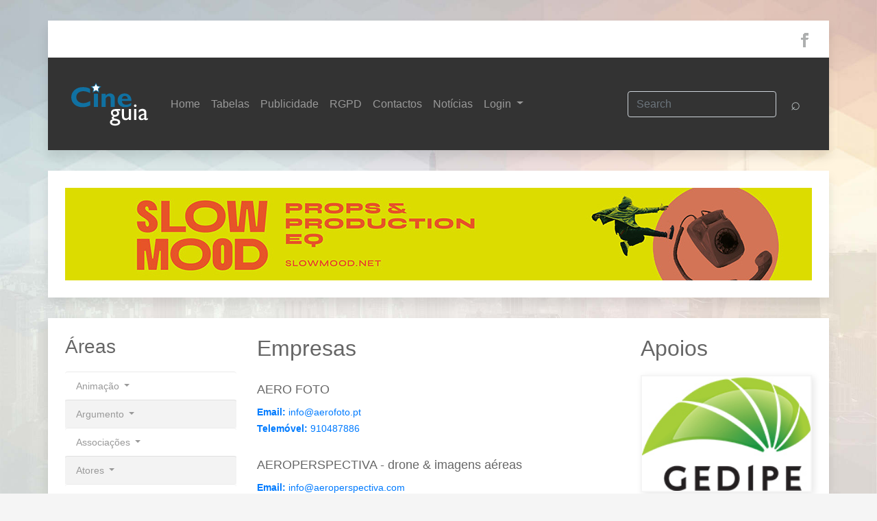

--- FILE ---
content_type: text/html; charset=UTF-8
request_url: https://cineguiaportugal.pt/?c=204
body_size: 74817
content:

<!DOCTYPE html>

<html lang="pt">

<head><meta http-equiv="Content-Type" content="text/html; charset=utf-8">

	<title>## Cineguia ##</title>

	

	<meta name="keywords" content="Cineguia Portugal">

	<meta name="description" content="Cineguia Portugal - repositório de profissionais de cinema">



	<meta name="viewport" content="width=device-width, initial-scale=1">

	<!--<link rel="stylesheet" href="https://maxcdn.bootstrapcdn.com/bootstrap/4.1.0/css/bootstrap.min.css">
	<script src="https://ajax.googleapis.com/ajax/libs/jquery/3.3.1/jquery.min.js"></script>
	<script src="https://cdnjs.cloudflare.com/ajax/libs/popper.js/1.14.0/umd/popper.min.js"></script>
	<script src="https://maxcdn.bootstrapcdn.com/bootstrap/4.1.0/js/bootstrap.min.js"></script>
	<script type="text/javascript" src="https://ajax.googleapis.com/ajax/libs/jquery/1.7/jquery.min.js"></script>-->
	
	<link rel="stylesheet" href="js/bootstrap.min.css">

	<script src="js/jquery.331.min.js"></script>

	<script src="js/popper.min.js"></script>

	<script src="js/bootstrap.min.js"></script>

	<script type="text/javascript" src="js/jquery.17.min.js"></script>



	<link rel="stylesheet" href="css/css.css">

	

	<script type="text/javascript" src="js.js"></script>

	<script type="text/javascript" src='https://www.google.com/recaptcha/api.js'></script>

</head>

<body>



<div class="container margin navigation">

	<div class="col-12 text-right topbar">

		<a href="http://www.facebook.com/pages/CINEGUIA-PORTUGAL/125203927502278" target="_blank"><img src="images/icon_facebook.png" /></a>

	</div>

	<nav class="navbar navbar-expand-lg navbar-dark">

		<a class="navbar-brand" href="index.php"><img src="images/logo.svg" alt="Cineguia" width ="130" height="75"></a>

		<button class="navbar-toggler" type="button" data-toggle="collapse" data-target="#collapsibleNavbar">

			<span class="navbar-toggler-icon"></span>

		</button>

		<div class="collapse navbar-collapse" id="collapsibleNavbar">

			<ul class="navbar-nav">

				<li class="nav-item"><a class="nav-link" href="index.php">Home</a></li><li class="nav-item"><a class="nav-link" href="?tabelas">Tabelas</a></li><li class="nav-item"><a class="nav-link" href="?p=1">Publicidade</a></li><li class="nav-item"><a class="nav-link" href="?p=0">RGPD</a></li><li class="nav-item"><a class="nav-link" href="?p=2">Contactos</a></li><li class="nav-item"><a class="nav-link" href="?noticias">Notícias</a></li>
			

			<li class="nav-item dropdown">

			  <a class="nav-link dropdown-toggle" href="#" id="navbardrop" data-toggle="dropdown">

				Login

			  </a>

			  <div class="dropdown-menu">

			  <a class="dropdown-item" href="?reg">Registo</a><a class="dropdown-item" href="?login">Login</a>
			  </div>

			</li>	  

			</ul>

		</div>

		<div class="collum search">

			<form autocomplete="off" class="form-inline" id="pesquisaForm" action="#" method="get">
				<div class="autocomplete">
					<input class="form-control mr-sm-2" type="text" placeholder="Search" id="pesquisa" name="pesquisa">
				</div>
				<button class="btn search_btn mr-sm-1" type="submit">&telrec;</button>

			</form>

		</div>
				<script>
			/*An array containing the words*/
			var helps = [ 'EQUIPAMENTO USADO','Decoração','Director de Fotografia','Primeiro Assistente de Imagem','Operador Steadicam','Segundo Assistente de Imagem','Vídeo Assist','Operadores de Câmara Ficção','Operador de Câmara de Vídeo','Fotógrafos de cena','Dir.Fotografia TV - Light Designer','Motion Control','Operador Multi Câmara TV','Assistente Câmara TV','Produtor','Chefes de Produção','Secretariado de Produção','Assistente de Produção','Contabilidade','Directores de Produção','Location Manager','Coordenação de pós-produção','Perchista','Director de Som','Operadores de Som','Operador de Som TV','Assistentes Operadores TV','Som- Pós-Produção','Realizador','Primeiro Assistente de Realização','Segundos Assistentes de Realização','Realizadores TV','Anotação','Realizador de Publicidade','Assistente de Decoração','Aderecista de Plateau','Director de Arte','Construção','Aluguer de Adereços','Cenografia','Pintores','Maquetistas','Estilista Culinária','Chefe Maquilhagem','Assistente Maquilhagem','Empresa de Maquilhagem','Chefe de Iluminação','Grupistas','Assistente de Iluminação','Chefe Maquinista','Assistente de Maquinista','Chefe Guarda - Roupa','Assistente de Guarda-Roupa','Aluguer de Roupas','Costureiras','Cabeleireiro','Audiovisual','Aluguer Câmaras','Estúdios','Aluguer Equipamento','Montagem Espectáculos','Festivais de Cinema','Produtora','Empresas','Operadores sub-aquático','Empresas Sub-aquático','Empresas de Duplos','Rigging','Empresas de Efeitos Especiais','Técnicos','Conferências','Reperage','Roullottes','Gruas Industriais','Radiocomunicações','Transportes','Empresa de Montagem','Montadores','Agências','Diretor de Casting','Serviços de catering','Atelier de argumento','Argumentista','Distribuidora','Fundações','Tradutor','Audiovisual','Making Of','Locutores','Precision Driver','Figurinista','Segurança','Animais','Mestra Costureira','Assistente Figurinista','Seguros','Ator','Atriz','Procuro estágio em Produção','Procuro estágio em Imagem','Procuro estágio em Realização','Procuro estágio em Som','Procuro estágio em Decoração','Procuro estágio em Montagem','Procuro estágio em escrita','Procuro estágio em animação','Décores para Rodagem','Câmaras Municipais','Arquivo de Imagens','Entidades apoio ao cinema','Cineclubes','Film Commissions','Autoria - Direitos','Jornalista','Revista','Canal Televisão','Duplos','Operador de grua','Websites e Blogs','Foley','Sound Designer','Compositor','Músico/ensembles','Arranjador de música','Realizador de animação','Produtora de animação','Pos-Produção animação','Aluguer Som','Sanitários','Assistente de realização TV','Aderecistas de Animação','Animador','Serviços de Decoração e Cenografia ','Formador área Audiovisual','Produtora-Services','Carros de Cena','Animação 3D','Design Gráfico','Estúdios Audio','Replicação suportes','Película','Laboratórios','Agentes','Museu','Operador Câmara ENG','Assessoria de Imprensa ','DIT - Digital Image Technician','Mistura de Imagem','Fotógrafos','Produtora de Fotografia','Escola de Teatro','Artigos para Produção','Colorista','Aluguer de Geradores','Maquilhagem','Efeitos Especiais Maquilhagem','Diretor de Arte','Assistente de Decoração','Cenografia','Aderecista de Plateau','Construção','Pintores','Aluguer de Adereços','Serviços de Decoração e Cenografia','Estilista culinária',' Maquetistas','Décores para Rodagem','Desenho Técnico','Desenho Artístico/storyboard','Chefe Aderecista','Efeitos Visuais Digitais VFX','Procura Estágio em Iluminação','Procuro estágio em maquinaria','Equipamento','Seguros','Manutenção e Reparação','Armas ','Green Consultant','Meteorologia','Armeiro Cinematográfico','Medicina','Militar','Histórico','Agente/ Mediador de Distribuição e Vendas','Estúdio de Dobragem','posticeira (wigmaker)','Coordenador de Intimidade ','100 PRESSÃO MULTIMÉDIA','112 STUDIOS','3in1 FILM FEST DE ALMEIRIM','50 CUTS ASSOCIAÇÃO CINEMATOGRÁFICA','7SENTIDOS','9500 CINECLUBE','A GAVETA - Props on Set','À MESA COM ZIZA','A PEQUENA TÚLIPA','A.T.W.','Acácio de Almeida aip','ACADEMIA PORTUGUESA DE CINEMA','ACT - Escola de Actores','Adérito Lopes','Adriana Júlio','Adriano Alves da  Rocha','Adriano Ramos','AERO FOTO ','AEROPERSPECTIVA - drone & imagens aéreas','Afonso Pinto Gaudêncio ','Afonso Santos','AG FILMS','Ágata Melquíades','Agência - Portuguese Short Film Agency','AGENTE A NORTE ','AGM','Aida Silva','AIM - Estúdios de animação','AIP - Associação de Imagem Cinema e Televisão Portuguesa','Alberto Balazs','Alejandra Alem','ALENTEJO E RIBATEJO FILM COMMISSION ','Alexandra Barbosa','Alexandra Espinhal','Alexandra Paraíso','Alexandre Calvário','Alexandre Ferreira','ALEXANDRE GONÇALVES - MANAGEMENT','Alexandre M.S.Vitorino','Alexandre Oliveira','Alexandre Pellicciotta Dantas','Alexandre Valentim','ALFAMA FILMS PRODUCTION','ALGARPALCOS','ALGARVE FILM COMMISSION','ALGARVE FILM RENTALS','ALIBI PRODUÇÕES','Alice Russo Alves','ALVA CREATIVE','Álvaro Faria','Álvaro Melo','Alvaro Romão','Amadeu Pinto da Silva','Amandio Bastos','Amarante Cristiano','AMBAR FILMES','AMPEREL','Ana Amorim','Ana Cristina Nunes','Ana Dias (Nini)','Ana Lopes','Ana Lopes Rebelo','Ana Lorena','Ana Luísa Farelo','Ana Luísa Veloso','Ana Malato','Ana Margarida Jesus','Ana Martinho Moreira','Ana Rita Clemente ','Ana Rita Silva','Ana Rocha de Sousa','Ana Silva','Ana Simão','Ana Sofia Gonçalves','Ana Specht','Ana Teresa Castelo','Ana Viegas','Ana Vieira','Anabela Fonseca Gonçalves','Anastasia Taylor','André Almeida Rodrigues','André Bernardes','André Carvalho','André Crispim','André de Brito','André Dinis','André F. Martins','André Fruta','André Gomes','André Gonçalo Santos','André Guiomar','André Lages Miguel','André Marques','André Martinho Reis','André Mateus','André Meneses','André Miranda','André Pinto','André Pires','André Rosa de Carvalho','André Silva Santos','André Sousa','André Szankowski aip','André Valentim Almeida','Andreia Alves da Silva','Andreia Azevedo','Andreia Barbosa','Andreia Beatriz Ribeiro','Andreia de Almeida - MUA','Andreia Geraldo ','Andreia Guerreiro da Silva','Andreia Lola Lourenço','Andreia Martins','Andreia Oliveira ','Andreia Reis','Andreia Santos','Andreia Teles','ANEXO 82','Angela Cerveira','Ângela Sequeira','Angelo Toffes','Angie Silva','Angie Trejo Azevedo','Ani Toledo','ANIMAIS AVPL','ANIMANOSTRA','ANIMEGAS','Anna Carvalho','ANTIGRAVITY PORTUGAL DRONE TEAM','António  Oliveira','António Aleixo','António Antunes','António Bento ','António Borges Correia','António Costa Valente','Antonio Faria','António Ferreira','António Ferreira','António Fialho','António Figueirinhas','António Gavinho','António Gonçalo (Toninho)','António José de Almeida','António Manuel Carvalho Gil','António Maria do Amaral Barata','António Martinho','António Miguel Godinho','Antonio Miguel Martins Alves','António Milheiro','António Morais','Antonio Ribeiro ( TOZE )','Antonio São João','António Vaz Mendes ','AO NORTE - Associação de Produção e Animação Audiovisual.','APAP - Ass. Port. das Empresas de Publicidade e Comunicação','APDC - Ass. Port. para o Desenvolvimento das Comunicações','APIT - Ass. de Produtores Independentes de Televisão','APORDOC - Associação Portuguesa pelo Documentário','APR - Associação Portuguesa de Realizadores','APTA Associação Portuguesa de Técnicos de Audiovisual – Cinema e Publicidade','AR DE FILMES','ARCA-Associação de Realizadores de Cinema e Audiovisuais','Arcindo Guimarães','ARCO - Centro de Arte e Comunicação Visual','ARCO FILMS','Área de Serviço ','Armanda Carvalho','Armanda Claro','ARMAZEM DO BAIRRO','Arnaldo Junior','ARNEMA ORCHESTRA','AROUCA Film Festival ','ARQUIPÉLOGO FILMES','ARQUITETURAS Film Festival','ARRÁBIDA FILM COMMISSION','Arranca Corações','ARTE FOTOGRAFICA','Artem Semenko','Artes & contextos','ARTIST KEY ','ARTISTAS UNIDOS','ARTKOPTER','Artur Andrade','Artur Pinheiro','Artur Ribeiro','ASAL SEGUROS - CIRCLES GROUP','ATÉ AO FIM DO MUNDO','ÁTOMO 47','AUDINOVA','AUDIOMEIOS','AUDIORENT','AUDITIV','Augusto Mayer','Aurélien Vieira Lino','Aurélio Vasques ','Av Master','AVANCA - Festival de Cinema ','AVANTOOLS, Lda.','AVIAÇÃO FLYWAY, Lda.','AVIL Connect','AVK','AZAN Locations','AZEICÃO ','AZORES FILM COMMISSION','Blizzard - Criatividade, Comunicação e Serviços, LDA','Balia (António Leitáo)','BAMP FILMES','BANDO À PARTE  Lda.','BANG! BANG! Animation','Bárbara Brandão','Bárbara Lago','Bárbara M. Fernandes','Bárbara Santos','Bárbara Tavares','Bárbara Valentina','BASE Comunicação Audiovisual, Lda.','BASILISCO FILMES','BAZAR DO VIDEO','BAZAR DO VÍDEO','BE COOL ART DESIGN','BEACTIVE','Beatriz Barbosa Araújo','Beatriz Bryant-Jorge','Beatriz Constantino','Beatriz Jarmela','Beatriz Keller','Beatriz Montenegro','Beatriz Reis','BELMIRA','BENDITA ','Benjamin Hicks','Bernarda','Bernardo Almeida','Bernardo Caetano','Bernardo Ets Goes','Bernardo Gonzalez','Bernardo Laureano Carneiro da Silva','Bernardo Souto','Bernardo Theriaga','BESTWEATHER - Previsões Meteorológicas','Bianca Brunstein','BIG LITTLE FAMILY','BIG PICTURE Entertainment','BIZACTION','BLACKMARIA','BLANCHE FILMES','BLU MODELS','BMAGIC','BOA ONDA PRODUÇÕES','BOOKCASE','BRAGACINE FESTIVAL','Branko Neskov C.A.S.','BRO ','BRUMA VISUALS | Film Production & Rental House','Bruno Adrião','Bruno Alhandra Duarte','Bruno Amaral','Bruno Bizarro','Bruno Caetano','Bruno Caldeira - Grão','Bruno Cativo','Bruno Correia','Bruno Da Palma-Veríssimo','Bruno de Almeida','Bruno Garcez','Bruno Grilo','Bruno Jorge Sousa Carvalho','Bruno Lopes','Bruno Manuel Gonçalves Pinto Ferreira','Bruno Marques','Bruno Niel','Bruno Paixão','Bruno Pinhal','Bruno Pinheiro','Bruno Reis','Bruno Reis Oliveira','Bruno Schiappa','Bruno Silva','Bruno Soares','Bruno Telésforo VFX','Bruno Welling','BUGGIN MEDIA','BURIL WORKSHOP','C.R.I.M.','CAMINHOS DO CINEMA PORTUGUÊS','Cândida Vieira','CANON Portugal SA','CANON Portugal SA','CANTINA DO ALBERT','Carina Gaspar','Carina Paquete','Carla Baptista ','Carla Bolito','Carla Figueiredo','Carla Pereira','Carla Pinho','Carla Sequeira','Carla Souto','Carla Venancio','Carlos Alberto Lima de Jesus','Carlos Alberto Lopes','Carlos Antunes','Carlos B. Cunha','Carlos Batista','Carlos Canelas','Carlos da Silva','Carlos Eduardo Ferreira','Carlos Fraga','Carlos Guilherme Rodrigues','Carlos Lopes aip  (Káká)','Carlos Madaleno','Carlos Mota','Carlos Moura','Carlos Neves','Carlos Santana aip','Carlos Santos','Carlos Santos','Carlos Sequeira','Carlos T. Lopes','Carmen Santos','Carmosita Senna','Carol Cerviño','Carolina','Carolina Abreu','Carolina Carvalhais','Carolina Coelho','Carolina Dray','Carolina Fernandes','Carolina Furtado','Carolina Gaspar','Carolina Leite Ribeiro','Carolina Martins','Carolina Oliveira Marques de Sousa','Carolina Ribeiro','Carolina Santarino','Carolina Santos','Carolina Saramago','CASA DA ANIMAÇÃO','CASA DO SOM','CASA SERRAS','CAST 39, AGÊNCIA DE TALENTOS','CASTROS ILUMINAÇÕES FESTIVAS','Catarina Centeio da Silva de Sousa Rodolfo','Catarina César','Catarina Cyrne','Catarina Matias','Catarina Matos','Catarina Moura','Catarina Moura','Catarina Mourão','Catarina Quintela','Catarina Ramalho','Catarina Rato Lima','Catarina Santiago','Catarina Santos','CATCHAU FILMS','Cátia Domingues','Cátia Pereira','Cátia Rodrigues','Cecília Mateus Actores','CEDRO PLÁTANO','Celeste Alves','CENTRAL MODELS','Centro de Estudos Cinematográficos','Centro de Portugal Film Commission','CENTRO PORTUGAL FILM COMMISSION','Charlie Mancini','CHECK THE GATE','Chico Noras','CHOCOLATE FILMES','CICLOPE FILMES ','CIMBALINO FILMES ','CINANIMA - Fest. Internacional de Cinema de Animação de Espinho','Cine Clube de Viseu','CINE ECO ','CINE SET','CINEALUGA / Arco Besta Caça','Cineclube da Guarda','Cineclube da Maia','Cineclube de Faro','Cineclube de Joane','Cineclube do Barreiro','CINECLUBE VILAFRANQUENSE','CINECOA - Festival Internacional de Cinema de V.N. de Foz Côa','CINEGUIA','CINEKENTA','CINEMA PLASTIQUE','CINEMA S. JORGE','CinemaDG','CINEMATE - Produção de Audiovisuais SA','CINEMATE ALUGUERES','CINEMATE LOJA','CINEMATE VIDEO','CINEMATECA JUNIOR','CINEMATECA PORTUGUESA - MUSEU DO CINEMA','CINEMUNDO, Lda.','CINESONICS, Equipamentos de Som, Lda.','CINEVIBE PORTUGAL','CLAIM','Clara Vinhais','Cláudia Alves','Claudia Clemente','Cláudia Gaudêncio','Cláudia Gomes','Cláudia Rita Oliveira','Cláudia Silvestre','Cláudia Sousa','Cláudia Sul','Cláudia Varejão','Claudio Domingos','Cláudio Jordão do Carmo Viegas','Cláudio Sá','CLEANFEED','CLICK and PLAY RENT','Clube Português de Cinematografia - Cineclube do Porto','COLA - Cooperativa Audiovisual','COLORAMA','Colorize Media Learning','COMER AMOR - Catering Vegetariano e Saudável','COMPANHIA DO SOM','COMPANYMOVE','COMPRIMIDO','COMSOM','COMUNICAR ATITUDE','CONNECT INTERNATIONAL','Conor Coughlan','Constança Pinelo','CONTRA CAMPO','CONVENTO DE SANDELGAS','CORAL VISION EUROPA','COSMOTRÓNICA 2  Lda','COSTA DO CASTELO FILMES','COSTA DO CASTELO Filmes, LDA','CREATIVE DISCOVERY','CREATIVE LEMONS','Cristiano Pires','Cristiano Santos','Cristina Andrade','Cristina Bizarro','Cristina Ganâncio','Cristina Morais','Cristina Narayan','Cristina Neto Cottinelli Monsanto','Cristina Neves','Cristóvão','CURTAS VILA DO CONDE - Festival Internacional de Cinema','DA BANDA ','Dan Ilco','Daniel Assunção','Daniel Bustamante','Daniel Coimbra','Daniel Costa Neves aip','Daniel De Laranja','Daniel de Oliveira','Daniel Ferreira','Daniel Gonçalves','Daniel Jorge Paulo Apolónio','Daniel Peneirol','Daniel Pinho','Daniel Rodrigues','Daniel Sasportes','Daniela Correia','Daniela Costa','Daniela Seidenstricker ','Daniela Silva ','Daniela Vargas Matos','Danila Hatzakis','Danilo Bernardes de Souza','Dárida Rodrigues','Darina Mekulova','DAVID & GOLIAS, Lda','David Abrantes','David Bonneville','David Breda Silva','David Costa Seguro','David Ferreira','David Gonçalves Badalo','David Marques','David Monteiro','David Paulino','David Pereira','David Rebordão','David Salvado','David Silva','David Valadão','David Valente','David Vasques','Débora Gil da Costa','Débora Monteiro','Débora Pereira','DEC.IMAGEM','Denise Domingos','Denise Nava','Diana Coelho','Diana Jorge Reis Soares','Diana Leite','Diana Lima','Diana Meireles','Dica Moreira','Diego Delgado Medeiros Scliar','DIGIMASTER','DIGITAL AZUL - Audiovisuais, Lda.','DIGITAL MAIS TV','DIGITAL MIX','Dina Paulista','Dina Santos','Dinarte De Freitas','Dino Estrelinha','Diogo Almeida','Diogo Carmona','Diogo Carvalho','Diogo Costa','Diogo Marques','Diogo Miguel de Brito Fernandes','Diogo Patrício','Diogo Pessoa de Andrade','Diogo Pessoa de Andrade','Diogo Simão','Diogo Uva','Diogo Varela Silva','Dionísio Silveira','DIZPLAY','Djanira Bravo','DOCLISBOA - Festival Internacional de Cinema','Domingos Costa','Dörte Schneider Garcia','DRONES PORTUGAL - VÍDEO E FOTOGRAFIA AÉREA','DRONIE VIEWS - Video e Fotografia Aérea','Duarte Carvalho - Dúdú','Duarte Domingos','Duarte Ferreira','Duarte Nery','Duarte Pedroso de Lima','Duarte Teixeira','Duarte Victor','Duvideo Filmes','DXL MODELS','Eberhard Schedl ','ECLIPSE MODELS PORTUGAL','ECOMUNICAÇÃO','Edgar Pêra','Edgar Sousa','Edgar Vaz','Edimilson Baltazar','Edmond Pitarma','Edmundo Díaz Sotelo','Edrice Saeed (Edinho)','Eduarda Duarte','Eduardo Breda','Eduardo Condorcet','Eduardo Costa','Eduardo Estevam ','Eduardo Manuel Pires Guerra Frazão','EFFECTART ATELIER, LDA','EGEAC','EGOÍSTA FILMES ','Elfie Defeu','Elisa Couto Rodrigues','Elisabete Antunes','ELITE LISBON - Agência de Modelos e Actores, Lda','Elmano Madaíl Costa','Eloísa Correia','Elsa Antunes','Elsa Ferreira','Elsa Loff','Elso Roque aip','ELVAS FILM OFFICE','Emanuele Bosco','EMAV - Ricardo Fernandes','Emidio Buchinho','Emídio Miguel','ENDEMOL','ENDPOINT','EPISÓDIO PROEZA','epi_ ESCOLA PROFISSIONAL DE IMAGEM','Erick Campos','Ermelinda Santos','ERVILHA MARAVILHA','ESAD - Escola Superior de Artes e Design (Caldas da Rainha)','ESAP - Escola Superior Artística do Porto','ESCS - Escola Superior de Comunicação Social - IPL','Esdras Capasso','ESMAD - Escola Superior de Media Artes e Design - IPP','ESTC - Escola Superior de Teatro e Cinema - IPL','ESTÚDIO DA FÁBRICA - Studios & Production Services','ESTUDIO TODOS PLAYGROUND','ETCINE','ETIC - Escola Técnica de Imagem e Comunicação','ETIC_ALGARVE - Escola de Tecnologias, Inovação e Criação do Algarve','Eva Botelho','EXPOLOAD','Fabiana Arico','Fabiana Gomes','Fabienne Couvreur','Fábio Alas','Fábio Emanuel César Freitas','Fábio Oliveira','FÁBRICA DE SONHOS','FACE MODELS','FAÇO FILMES Lda','FADO FILMES','FANTASPORTO - Festival Internacional de Cinema do Porto','FASHION STUDIO AGENCY','FASHION STUDIO AUDIOVISUAIS','FASHION STUDIO LAB','FASTFORWARD','Fatima Duarte','Fátima Imaginário','Fátima Ribeiro','Fátima Santos Filipe','FATOR EFE®️','FAVO Studio, Lda','Felipe Drehmer','Felipe Lopes de Miranda','Felipe Muiron','Felipe Pisano','Fernanda Costa','Fernanda Leme de Rezende Carvalho','Fernando Cardoso','Fernando Carmo','Fernando José Gonzaga Maia','Fernando Madeira','Fernando Mendonça (Fanã)','Fernando Miguel Carvalho','Fernando Pais','Fernando Rodrigues','Fernando Santos','Fernando Vendrell','FEST - Festival Novos Cineastas | Novo Cinema','FESTin - Festival de Cinema Itinerante da Língua Portuguesa','FESTIVAL DE CINEMA LUSO-BRASILEIRO','Fèvre Emmanuelle','FICSAM | Festival Internacional de Cinema e Saúde Mental','FIGURANTES & COMPANHIA','FIKE - Festival Internacional de Curtas-Metragens de Évora','FILBOX - Produções Audiovisuais, Lda','Filipa Bravo','Filipa Franco','Filipa Gomes','Filipa Gomes','Filipa Lacerda','Filipa Ribas','Filipa Ruiz','Filipa Salgado','Filipa Seabra ','Filipe Abreu','Filipe Almeida','Filipe Burguete','Filipe Ferraria','Filipe Goulart, M.P.S.E.','Filipe Henriques','Filipe José Raposo Aguilar Cerqueira','Filipe Palha','Filipe Pantana','Filipe Pereira','Filipe Santos','Filipe Tavares','FILM AIM','FILM ALGARVE','FILM BROKERS','FILM OFFICE FIGUEIRA','FILMEBASE Serviços Cinematográficos Lda.','Filmes do Tejo','FILMES LIBERDADE','FILMESDAMENTE - production studio','FILMÓGRAFO','FINISTERRA Arrábida Film Festival','Flávio Ferreira','FLAVOUR PRODUCTIONS, Lda.','Flor Hernandez','Floriano Esteves','FLOXOS NEST, UNIPESSOAL LDA','FORA DE CASA - Catering com Vida','FPCC - Federação Portuguesa de Cineclubes','Frame Productions','Francis Astrid Rivas Blandin','Francisca Almeida','Francisca Carreira','Francisca Lacerda','Francisca Marvão','Francisca Rodrigues','Francisca Sobral','Francisca Velho','Francisco Almeida','Francisco Antunez','Francisco Ariztía','Francisco Briz','Francisco Castor','Francisco Cláudio Maia Pina','Francisco Correia','Francisco de Moura Relvas','Francisco Henriques','Francisco Lobo','Francisco Nuno Caldeira  Barros','Francisco Oliveira','Francisco Paiva das Neves','Francisco Pinto da Silva Ferreira Bartilotti','Francisco Quintas','Francisco Silvestre','Francisco Sousa','Francisco Veres Machado','Francisco Vidinha aip','Fred Pinheiro','Frederico Corado','Frederico Machado','FREE DREAMS','FREMANTLEMEDIA Portugal, S.A.','Fu Qiang','FULL FRAME','FUNDAÇÃO PORTUGUESA DAS COMUNICAÇÕES','FX ROADS LIGHTS','Gabriel Paolillo Pace','Gabriel Siams','Gabriel Tostes Tebet','Gabriela Damasceno','Gabriela Meneses Pereira','Gabriela Pereira','Gabriela Sequeira Assunção','GABY CORRÊA PRODUCTIONS','Gaby Corrêa Productions','GARAGE','GARDEN Films','GARRETT S.A.','Gaspar Gama','GATO VADIO FILMS','GDA Direitos dos Artistas','GEDIPE','GERAÇÃO RADICAL','GET A VOICE | PORTUGAL','GGS Productions','Gil Amado','Gisela Correia','GLAM','GMK','GO-TO','GOLPE FILMES','Gonçalo Almeida','Gonçalo Beja Ventura ','Gonçalo Brou','Gonçalo Contreiras','Gonçalo de Sousa','Gonçalo Dias','Gonçalo Ferreira','Gonçalo Ferreira','Gonçalo Iuri Oliveira Ferreira','Gonçalo José Lopes Colaço','Gonçalo Lello','Gonçalo Moreira','Gonçalo Mourão','Gonçalo Nogueiro Neves','Gonçalo Oliveira','Gonçalo Penalva','Gonçalo Pereira','Gonçalo Pereira','Gonçalo Pinto','Gonçalo Simões','Gonçalo Soares da Silva ','Gonçalo Soromenho Simões','Gonzalo Ceria','Graça Castanheira','GRAMA FILMES','Graziella Vanzan','Grupo de Teatro Infantil Animarte','GRUPO NOVA IMAGEM','GTC - Sistemas Digitais de Vídeo Lda.','GUÉRRILHA FILMS','Gui Santos','Guilherme Braz','Guilherme Daniel','Guilherme Figueiredo','Guilherme José Pena Rodrigues','Guilherme Pais','Guilherme Pinto','Guilherme Proença','Gustavo Amaral ','Gustavo Luís Pires Dos Santos','Gustavo Santos Fonseca','H2 MEIOS AUDIOVISUAIS Lda','Halcyon I - LISBON BOAT TOURS','Hanna Luiza Feltrin','Helder Domingos Figueiredo Loureiro','Helder Faria','Hélder Prazeres','Helena Ávila','Helena Baptista (Nicha)','Helena Batista','Helena Moreno','Helena Pinto Marina','Helibrando Videira','Hélios Staff, Lda.','Henrique Afonso','Henrique Brazão Barroso','Henrique Brion','Henrique de Oliveira Prudêncio','Henrique Ferreira Marques ','Henrique Gomes','Henrique Mendes','Henrique Moura','Henrique Serra aip','Henry Parreira Nesbitt','Herman Delgado','Hernâni Duarte Maria','HHA DIGITAL FILM LDA','HI-TECHWONDER','HIPERFOCAL FILMES','HIT MANAGEMENT','HOP! FILMES','HORA MÁGICA','HOUSE OF QUEST FILMS','HP MODELISMO','Hugo Alexandre Cruz','Hugo Alexandre Santos Nunes ','Hugo Azevedo aip','Hugo Barros','Hugo Costa Ramos','Hugo de Sousa','Hugo Espírito Santo','Hugo José Oliveira Marques','Hugo Leitão','Hugo Martins','Hugo Santos','Hugo Santos','IADE - Instituto de Artes Visuais, Design e Marketing','Iana Ferreira','Iara Martins','IBERTELCO','IC - Image Constellation, lda','ICA – Instituto do Cinema e do Audiovisual, I.P.','IDEIAS COM PERNAS','IDIOMAGLOBAL, Unipessoal, Lda','IGNIÇÃO DIRECTA Lda','Iládio Amado','IMPOSSIBLE YELLOW','IN MOOD PRODUCTIONS','INDIELISBOA - Festival Internacional de Cinema Independente','Inês Achando IGA','Inês Borlido Lapa','Inês Carvalho e Lemos','Inês Custódio','Inês Duarte','Inês Ferro','Inês Franco','Inês Garcia-Marques','Inês Gonçalo ','Inês Grillo','Inês Lencastre','Inês Loura','Inês Luís','Inês Martins','Inês Medinas','Inês Nogueira','Inês Oliveira','Inês Oliveira','Inês Paredes','Inês Peres ','Inês Pestana','Inês Sá Frias','Inês Santos','Inês Santos Moura','Inês Vaz','Inês Yazalde ','INFILMS','INFILMS','ÍNFIMOFRAME, Lda','ÍNGREME','INIZIOMEDIA','Insizium, SA','INSTAGE, efeitos especiais para espetáculo','Iolanda Afonso','Irina Leite Velho','Iris Ocampo','Íris Peleira','IRMÃ LÚCIA Efeitos Especiais','Isa Paula Silva da Piedade','Isa Silva','Isa Vaz-Velho','Isabel Bernardo','Isabel Branco','Isabel Chaves','Isabel Dias Martins','Isabel Finkler','Isabel Graça Baptista','Isabel Lebre','Isabel Maria de Jesus Cosme','Isabel Peres','Isabel Pestana','Isabel Pina','Isabel Quadros','Isabel Silva (Isa)','Isabella Nascimento','ISLANDERS PRODUCTIONS','Iúri Rodrigues M.','Ivan Markelov','Ivania West (Micas)','Jaime Adão','Jaime Gomes','Jaime Soares','Jakob Lofberg','JÂNGAL STUDIOS','Janine Lages','JARDINS NA LINHA, Lda','Jérémy Pouivet','Jerónimo Belo Jorge','Jéssica Carriço','Jo Monteiro','Joana Alves','Joana Bravo','Joana Cornelsen','Joana dos Santos Pereira Garcez','Joana Estevão','Joana Inês Candeias de Sousa Dias','Joana Leitão','Joana Linhares','Joana Linhares','Joana Manuel','Joana Maria Sousa','Joana Moreira','Joana Nunes','Joana Rocha Ferreira','Joana Saboeiro','Joana Santos','Joana Sousa','Joana Synek','João Abreu Lopes','João Alexandre Gomes','João Almeida','João Augusto Candeias Pires de Lima','João Aveiro Fernandes','João Bacalhau','João Bonaparte Ferreira','João Braz','João Brazão','João Bruno Moura Siva','João Cabezas','João Cabezas ','João Caires','João Camacho','João Carlos Aguiar (Musga)','João Carlos Pelotte','João Cunhal de Aguiar','João Cysneiros Esteves ','João de Goes','João Espada','João Every Esteves','João Faneco','João Félix','João Ferreira','João Ferreira','João Figueiredo','João Figueiredo','João Fonseca','João Fonseca Cruz','João Francisco Costa','João Gomes','João Guerra','João Jesus','João Lameira','João Lança Morais aip (Janeko)','João Leandro','João Leitão','João Lobão ','João Loy','João Luís','João Madeira','João Maia','João Manso','João Marçal','João Mário Grilo','João Melo e Castro','João Miguel Silva','João Milagre (Shorty)','João Montalverne','João Moura Neves','João Neves','João Nunes','João Nuno Soares','João Paulo Dias Lopes','João Paulo Santos (kid)','João Pedro Bandeira','João Pedro Castro','João Pedro Duarte','João Pedro Ferreira','João Pedro Plácido aip','João Pedro Ruivo','João Pedro Soares Teixeira','João Pequeno','João Pereira (Pepe)','João Pico','João Pinhão','João Pinto','João Rapaz','João Ribeiro aip','João Ricardo Ramos','João Roque','João Saldanha','João Sales','João Salomão','João Santana','João Santos','JOÃO SANTOS - PRODUÇÕES','João Seguro','João Seiça','João Socorro','João Telmo ','João Torres','João Tuna','João Vagos','João Versos Roldão','João Zanatti','Joaquim Carvalho','Joaquim Pavão','Joel G. Gomes','John Frey Studio for Actors','Jonas Lemos Lima','Jonas Wahl','Jorge Albuquerque','Jorge Anselmo','Jorge Batista','Jorge Bragada','Jorge Cabanelas Pereira','Jorge Carrilho','Jorge Carvalho','Jorge Castro Freire','Jorge Cramez','Jorge Duarte Sá','Jorge Ferreira da Costa - Jorginho','Jorge Matos','Jorge Mestre Simão','Jorge Moniz','Jorge Mota','Jorge Oliveira','Jorge Paixão da Costa','Jorge Picoto','Jorge Ribeiro','Jorge Rondão','José A. Almeida Santos','José A. Almeida Santos','José André Ferrão de Sousa Lopes','José António Loureiro','José Aragão','José Bica','José Carlos de Oliveira','José Carlos Victorino','José Cascais','José Dinis Henriques','José Dorropio','José Farinha','José Ferrão','José Freitas','José Frias Costa','José Loureiro','José Luis de Matos','José Manuel de S. Lopes','José Manuel Rodrigues - Boca Doce','José Maria Vaz da Silva','José Matos','José Nascimento','José Oliveira','José Pedro Gomes ','José Pedro Manso','José Pedro Penha','José Queiroz','José Reis','José Retré','José Silva - Animal','José Sotero','José Tiago aip','José Wallenstein','Josélia Neves','JP Caldeano','JSilva Clássicos','Juliana Amorim','Juliana Mateus (Ju)','Juliane Rupar','Julien Bonnin','Júlio Alves','Julio Barata','Júlio Lobo','Júlio Pereira','JUMP WILLY','JUMPCUT','JUNGLE CORNER','JUST','Justina Marques  - Skincare and Art','Kali Quaresma','KARACTER MODELS, Lda','KARNART','Karol Ruszkiewicz','KINÉMA','KINO SOUND STUDIO','KINORA Filmes','KLIP AGENCY','KLOOSTERBOER DECOR PORTUGAL, LDA','KODAK S.A.','KOTO STUDIOS','KRYPTON Produção de Ideias para Comunicação, Lda','Kyla Nichole Nelson','LALALAND STUDIOS','Laura Frederico','Laurent Simões','Lea Vivier','Leandro Ferrão','Leandro Ferreira','Leandro Vaz da Silva','LEFFEST - Lisbon & Sintra Film Festival','Leigh Marcelino Gardner','Leonardo António','Leonardo Morais Lopes','Leonardo Simões aip','Leonor Sousa','Leonor Valente Pereira','Leonor Viegas','LEOPARDO FILMES','Li Pinheiro','LIGHT FILM','LIGHTBOX','LIGHTSET ','LIGHTSET Unip. Lda','Liliana','Liliana Alves','Liliana Gonçalves','Liliana Leite','Liliana Ribeiro','Lino M. Gomes','Lisa Persson','LISBOA FILM COMMISSION','LISBOA MAKEUP School','LISBON ARTISTS','Lisbon Foley','LISBON LOCATIONS','Livia Castro','LIVREMEIO Produções SL','LOBOMAU Produções','LOOP Audiovisual Studio','Lou Di Giorgio','LOUDNESS FILMS','Lourenço Marouco','Lourenço Mello','Lourenço Seruya','LOVE TO SHOOT','Lucha d Orey','LUCKYMATRIX','Luis (Max) Motrena','Luís Alves da Silva','Luís Apura','Luis Azevedo Silva','Luís Botelho','Luís Branquinho aip','Luís de Portugal II','Luis Filipe','Luís Filipe Bispo','Luís Filipe Carneiro','Luís Filipe Matos','Luis Gama','Luís Gomes','Luís Henrique Pereira Machado Da Silveira','Luís Lisboa','Luís Magina','Luís Manuel Baptista Silvestre ','Luis Miguel Serrano','Luis Miranda','Luís Monge','Luís Oliveira','Luís Pamplona','Luís Pereira','Luís Pires','Luís Proa','Luís Rafael Coelho','Luís Sanganha','Luís Sérgio','Luis Silva aip','Luís Tavares','Luis Vieira da Silva','Luisa Bandeira','Luísa Gira','Luísa Jacinto','Luísa Pacheco','Luísa Sampaio','Luísa Sequeira','LUSITANIAN MUSIC PUBLISHING','Luso Cuanza - Soluções Media & Entertainment ','LUSOGRUA','LUXURY DOURO TOURS','LUZEIRO','LX Filmes','Lydie Tisserand','MAD STUNTS ','Madalena Alpoim','Madalena de Castro Santos','Madalena Fragoso Gomes','Madalena Serôdio','MADE IN LISBON','Mafalda Carvalho Campos','Mafalda Franco','Mafalda Loureiro','Mafalda Marques','Mafalda Matos','Mafalda Roma','Magali Santana','Maike Jean ','Make It Different','MAKE ME A STAR','MALAGUETA','MAMMA TEAM','MANOBRAS D ARTE - MAKE UP, FX, HAIR & WIGS','Manuel Barbosa','Manuel Espinho','Manuel Garcia','Manuel Loureiro','Manuel Mozos','Manuel Pereira','Manuel Perinhas','Manuel Pinto Barros','Manuel Pureza','Manuel Ramos','Manuel Ramos','Manuel Rebelo','Manuel Romualdo','Manuel Saalfeld','Manuel Tomás Carneiro','Manuela Borges','Manuela Curtiss','Manuela Ribas','Marcel Encarnação','Marcelo Felix','Marcelo Martins','Marcelo Silva','Márcia Lourenço','Márcia Simões','Márcia Sousa','Márcio Laranjeira','Marco Amaral','Marco de Oliveira','Marco Gomes','Marco Marques','Marco Miguel','Marco Paulo Silva Lemos','Marco Sales','Marcos Fernandes','Marcos Koe','Marcos Luís Almeida Silva','Marcos Pimenta','MARFILMES','Margarida Afonso Lobinho','Margarida Bento','Margarida Calaveiras','Margarida Cardoso','Margarida Franco','Margarida Froufe Antero Ferreira','Margarida Gil','Margarida Gralke','Margarida Jacinto','Margarida Leitão','Margarida Paias','Margarida Ruas','Margarida Veiga','Margarida Vivas Dias','MARGINAL FILMES','MARIA & MAYER','Maria Almeida ( nani )','Maria Alves Correia','Maria Amaral (Tatão)','Maria Beatriz Soares','Maria Branco','Maria dOrey Bilotti','Maria de Fátima Cafum Fernandes','Maria de Jesus Roriz Fortes dos Santos','Maria Firmino','MARIA GONZAGA Guarda-Roupa, Lda','Maria Henrique','Maria Joana Marques Baptista','Maria João Matos Silva','Maria João Schreck','Maria Joaquina Marques','Maria Leonor Simões Branco Silva  ','Maria Madeira','Maria Malaca','Maria Manuel Riobom (Lai)','Maria Margarida Rebelo Amaro','Maria Martins','Maria Miguel Santos Camacho','Maria Mota','Maria Paixão','Maria Sá','Maria Soares','Mariana Amaral Silva','Mariana Barreto Carvoeira','Mariana da Fonte Oliveira','Mariana Lourenço ','Mariana Parasense','Mariana Rolim','Mariana Roque','Mariana Santana','Mariana Seixas','Mariana Vieira','Marianne Harlé','Marie Fages','Marília Antunes','Marina Meireles','Mário Bastos','Mário Castanheira aip','Mário Gajo de Carvalho','Mário Guilherme','Mário João Santos','Mário Leal','Mário Melo Costa','Mário Redondo','Mário Rui Monteiro Tavares','Mário Soares','Mário Tavares','Mário Veloso','Mário Ventura','Marisa Carboni','Marisa Esteves','Marisa Ramos','Marisa Salvador','Mark Ruparelia','Marta Antunes','Marta Araújo','Marta Barahona','Marta Batista','Marta Borges','Marta do Vale','Marta Gonçalves','Marta Iria','Marta Lebre','Marta Lopes','Marta Miranda','Marta Monteiro','Marta Nascimento Lima','Marta Neves Pinto Nunes Ferreira','Marta Ramalho','Marta Sousa Silva','Marta Taborda','Martim Baginha Cardoso','Martim Crawford','Martim Lucas de Oliveira Pestana','Martim Pedroso','Martim Santos','Martina Rupp','Martinho Cardoso','Matilde Figueiredo','Matilde Jacobetty','Matthew Keating ','Mauricio Duarte Mazza','MAUS DA FITA Film Production','McFly Sound Production and Films','MDAME LEOPARD ','MDOC - Festival internacional de documnentário de Melgaço','Meeri de Oliveira ','MEGA CIRCULO Catering Unipessoal, Lda','Melânia Gomes','MELLOS Catering Audiovisual','MELODICPOINT','Mercês Tomaz Gomes','MGN - Moura, Gama e Navarro Filmes e Espectáculos, Lda.','Mia Freitas','Mia Lourenço ','Micaela Bicudo','Michele Lavalle','Miguel A. Teixeira','Miguel Albuquerque Inácio','Miguel Ângelo D. Pereira','Miguel Bastos','Miguel Cardoso','Miguel Cardoso','Miguel Casaca','MIGUEL CILINDRO FILMS Unip. - Lda','Miguel Coelho de Sousa','Miguel Costa','Miguel Cunha','Miguel da Santa','Miguel Efe','Miguel Formosinho Mendes','Miguel Gonçalves Mendes','Miguel Guimarães Correia','Miguel Henriques','Miguel Joaquim Evaristo Moreira','Miguel Leal Costa','Miguel Linares','Miguel Malheiros','Miguel Martins','Miguel Mateus','Miguel Matias Alves','Miguel Montes','Miguel Mota Pires','Miguel Nunes','Miguel Oliveira','Miguel Patrocínio','Miguel Perdigão','Miguel Pinto','Miguel Raposo','Miguel Reis','Miguel Ribeiro','Miguel Robalo','Miguel Sales Lopes','Miguel Sotto Mayor','Miguel Tomar Nogueira','Miguel Valadares','Milene Coroado','Milton','MINHO FILM COMMISSION','MINISTÉRIO DOS FILMES','MIRANDA FILMES','Miru Morna','MISS SUZIE','MOBILEDIT','MODELS FACTORY','MODELS LAB','MOINHO CINE FEST','Mónica Freire','Monica Lafayette','Monica Martins','Mónica Melo','MONSTRA Festival de Animação de Lisboa','MOOVE STUDIO LISBON','MOTELX - Festival Internacional de Cinema de Terror de Lisboa','MOVE IT','MOVIEDRONE','MOVIELIGHT','MRFM - Audiovisuais','Mukkul Ahuja','MULTISHOW','MUNA','MUNDO 4K','MUTIFIELD lda','Nadia  Cardoso','Nadia Henriques','NAEEV','Nathalia dos Reis','Nathy Fonseca','Nazaré Sousa Coutinho','NEBULA STUDIOS','Neel Naik','Nélia Marquez Martins','Nelso Coelho','Nelson de Castro','Nelson Lopes','Nelson Schäller','Nelson Simões Santos','NEON MEDIA','NETCAST','Neuza Teixeira','Nevena Desivojevic','NEW ANIMATION Lab','Nico Guedes','Nicole Sánchez','NIOBO Lda.','Noah Levi Vieira Ferreira','Nocawa Basini','Nohelia Rodrigues Andrade','Nuno','Nuno Agapito ','Nuno Baptista','Nuno Barbosa','Nuno Barracas','Nuno Beato','Nuno Bento, MPSE','Nuno Bernardo','Nuno Boaventura Miranda','Nuno Carvalho','Nuno Casanovas','Nuno Costa','Nuno Cruz','Nuno de Azevedo e Silva','Nuno Dias','Nuno Diogo','Nuno Dray','Nuno Fazenda','Nuno Ferreira','Nuno Ferreira','Nuno Figueiredo','Nuno Figueiredo (Figas)','Nuno Franco','Nuno Gabriel de Mello','Nuno Garcia','Nuno Gonçalves','Nuno Graça','Nuno Henrique Lopes Mendes','Nuno João Santos Ribeiro Bastos','Nuno Ludovice','Nuno Marques','Nuno Marvao ','Nuno Miguel Gama Branco','Nuno Miguel Rodrigues Dias','Nuno Milagre','Nuno Nunes','Nuno Pereira','Nuno Renato Pires Coelho','Nuno Rocha','Nuno Sá Foto e Video Unip LDA','Nuno Sá Pessoa','Nuno Tudela','Nuno Vieira','O Bom da Fita','O SOM E A FÚRIA - Produção Audiovisual, Lda','O2 PRODUÇÕES','Octávio Espírito Santo aip','OFICINA DE FILMES','OLHARES DO MEDITERRÂNEO – Women’s Film Festival ','Olivier Blanc','ON AIR','ONLY FASHION - Agência de Modelos & Publicidade & Atores','OPTEC - Sociedade Óptica Técnica','Orkhan Abbasov','Os Filhos de Lumière - Associação Cultural','Oscar Vasconcelos','OSKAR & GASPAR','OTHER FEATURES','OUTRA FACE DA LUA','PAGE INTERNATIONAL SERVICES','PANAVIDEO Lda','Pandora da Cunha Telles','PANORÂMICA 35','PANTALHA Sistemas de Processamento de Imagem','PAPAGAIO-LOIRO','PAPAVERONOIR','PAPAYA MANAGEMENT','PARADOXON PRODUÇÕES','Patricia Almeida','Patrícia Ameixial','Patricia Andrade','Patrícia André','Patrícia Branco','Patrícia Carmona','Patrícia Carreira','Patrícia Domingues','Patricia Doria','Patricia Maravilha','Patrícia Mendes','Patrícia Pinheiro','Patricia Quino','Patricia Saraiva','Patrícia Silva','Patricia Vasconcelos','Patrícia Vidal Delgado','Patrick Silva','Paula Afonso','Paula Balieiro','Paula Farraia','Paula Guerreiro','Paula Loffler','Paula Manuela Sousa Ferreira Silva','Paula Miranda','Paula Oliveira','Paula Ribas','Paula Soares','Paula Vaz (Paulinha)','Paulo Abelho','Paulo Almeida (Padi)','Paulo André Ferreira','Paulo António da Cunha dos Santos César','Paulo Belém','Paulo Carneiro','Paulo Carvalho','Paulo Castilho ','Paulo Espírito Santo','Paulo Guedes','Paulo Guilherme','Paulo Guimarães','Paulo João Freire Afonso','Paulo Jorge Alves (Joca)','Paulo Jorge Antunes','Paulo Jorge da Silva Pereira','Paulo Jorge Margalho','Paulo Jorge Pombo','Paulo Julião','Paulo Luís','Paulo Menezes aip','Paulo Miguel Rosa','Paulo MilHomens','Paulo Miranda','Paulo Montes','Paulo Neto','Paulo Oliveira','Paulo Prazeres','Paulo Rosa','Paulo Routier','Paulo Silva','Paulo Trancoso','Pavel Tavares','PEDRO & BRANKO','Pedro Adamastor','Pedro Anacleto','Pedro Augusto Almeida','Pedro Balazeiro','Pedro Bento','Pedro Bernardino','Pedro Bessa','Pedro Blu','Pedro Borges','Pedro Caiano','Pedro Caldeira','Pedro Cardeira','Pedro Cardona','Pedro Carneiro','Pedro Curto','Pedro Dias','Pedro Diogo','Pedro Emanuel Abrantes Nascimento','Pedro Emauz','Pedro Escobar','Pedro Espírito Santo','Pedro Fernandes','Pedro Fernandes Duarte','Pedro Ferreira','Pedro Freitas','Pedro Galhoz','Pedro Gaspar','Pedro Gil','Pedro Góis','Pedro Gomes','Pedro Gomes','Pedro Gonçalves','Pedro Guilherme Garcia dos Santos','Pedro Hasrouny','Pedro Lira ','Pedro Lopes','Pedro M. Afonso','Pedro Machado','Pedro Madeira','Pedro Melo','Pedro Miguel Pimentel Peres Moreira','Pedro Mourinha','Pedro Nair','Pedro Negrão','Pedro Neves','Pedro Pacheco','Pedro Paiva','Pedro Patrocinio ','Pedro Pereira','Pedro Pinto','Pedro Ribeiro','Pedro Ribeiro','Pedro Sá','Pedro Santarem','Pedro Santasmarinas','Pedro Santos','Pedro Santos (Mamola)','Pedro Sena Nunes','Pedro Soares','Pedro Sousa ','Pedro Sousa','Pedro Vilela','PERSONA NON GRATA PICTURES','Philipe Romero','PIPSQUEAK','PIXEL BUNKER','PIXEL LIGHT','PLANAR','PLASTICBOX SFX','PLAY AUDIOVISUAIS','PLAYGROUND','PLOT TWIST','PLURAL Entertainment','PMOTION Production Services','POLYCORDFILMWORKS','PORTO FEMME - INTERNATIONAL FILM FESTIVAL XX ','PORTO FILM COMMISSION','PORTO/POST/DOC FESTIVAL CINEMA','Portugal film - Agência internacional de cinema português','PORTUGAL FILM COMMISSION','Portugal Multimédia','POST UNITED','POUSADA DE JUVENTUDE DE ALMADA','PRECISION DRIVER EUROPE - Duplos','PRIMEIRA IDADE','PRODUÇÕES CLANDESTINAS','PRODUÇÕES FICTÍCIAS','Production Algarve','PRODUTORA VIRALATA Lda.','PROFILM - Fotografia e Video Aéreo','ProNobis ','PSP-Production Services Portugal','PURO CONCEITO','PUSH :: VFX','PUSH FILMS','PUTO STUDIO','QUE CENA','QUEER LISBOA - Festival Internacional de Cinema Queer','Quintino Bastos','QUIOTO','Rafa Sales','Rafaê','Rafael Almeida','Rafael Almeida','Rafael Hernandez','Rafael Luís Rodrigues Gomes','Rafael Marques Costa','Rafael Matos','Rafael Pais','Rafael Pascoal Pires','Rafaela Borges da Costa Schimitt','Rafaela Fraga Brás','Raiana Laguna','Raimundo Cosme','Raquel Almeida','Raquel da Silva','Raquel Freire','Raquel Jacinto','Raquel Laranjo','Raquel Medeiros','Raquel Oliveira','Raquel Pacheco','Raquel Paz','Raquel Rodrigues','Raquel Santos','Raquel Sousa','Raúl Caldas','Raul Correia','Raul Pina Vicente','Raul Soares','READY TO SHOOT','REAL FICÇÃO','Rebeca Cerdeira Mota','RECADOS DO MUNDO FILMES lda','RED DESERT FILMS','REFLECTA S.A.','REI DAS TRADIÇÕES','Renata Carneiro','Renata Sancho','Renato João Pinteus Garcia','Renato Nunes','REPENSAR - Associação Green Consultants de Portugal','Resultados Concretos - Serviços de Contabilidade, Lda.','Ri.Set Unipessoal Lda','Ricardo Abrantes','Ricardo Conde ','Ricardo Durães','Ricardo Ferreira','Ricardo Giglio','Ricardo Gonçalves ','Ricardo João Martins','Ricardo Leal','Ricardo Leite','Ricardo Lourenço','Ricardo Magalhães','Ricardo Maria','Ricardo Marques','Ricardo Mendes','Ricardo Neves','Ricardo Nogueira','Ricardo Nuno Leonardo Viana','Ricardo Prates aip','Ricardo Pugschitz de Oliveira','Ricardo Salgado','Ricardo Sequeira','Ricardo Simões','RICARDOPADUA.com','RISKMEDIA PORTUGAL LDA   ','Rita Alexandra dos Santos Grancho','Rita Anahory','Rita Anjos','Rita Barbosa','Rita Benis','Rita Brown','Rita Cardoso','RITA CARRELO ACTORES ','Rita César','Rita Cruz','Rita de Castro','Rita Ferreira','Rita Karayianni','Rita Lacerda','Rita Laranjeira','Rita Liberal','Rita Marques','Rita Nunes','Rita Paiva','Rita Pico','Rita Refoios','Rita Rodrix','Rita Santana','Rita Santos','Rita Silva','Rita Sousa','RODA dos SONS','RODOLFO BIBER S.A ','Rodolfo Chierighini','Rodolfo Martins','Rodrigo Albuquerque','Rodrigo Alvarado','Rodrigo Dray','Rodrigo Godinho','Rodrigo Nunes','Rodrigo Rodrigues Pereira','Rodrigo Tavares','Rodrigo Vasconcelos','Rogério Boldt','Rogerio Rosa','Romeu Aparecido de Oliveira Silva','Romina Correia Scarso','Roni Beraha','Rosa Almeida Lima','Rosa Bessa','ROSA FILMES','Rosarinho Moreira','Rosário de Oliveira','ROSCO IBÉRICA','ROSSIO MUSIC PUBLISHING','Rúben Fajardo','Ruben Leonardo','Rúben Rhodo','Ruben Rodrigues Pereira','Rui Afonso','Rui Branquinho','Rui Calçada','Rui Calças','Rui Cardoso','Rui Fernandes','Rui Fernando Martins','Rui Filipe da Costa Pina','Rui Filipe Silva Pereira','Rui Filipe Torres','Rui Filipe Torres','Rui Gomes','Rui Guerra - Serviços de Filmagens Subaquáticas','Rui Macedo','Rui Miguel dos Santos Pereira','Rui Mourão','Rui Nunes','Rui Pedro Lamy','Rui Pereira','Rui Pires','Rui Ribeiro','Rui Rodrigues','Rui Rodrigues (grupista)','Rui Simão Costa Ferreira','Rui Simões','Rui Sousa','RULOTES BAR ','Rute Avelar','Rute Isabel Carrilho Filomeno','Rute Martins','Ruy Jobim Neto','Sadik Jamal','SAGESSE PRODUCTIONS','Salvador Nery','Samuel Amaral','Samuel Cunha Ramos','Samuel Guerreiro','Sandra Alves','Sandra Bogalho','Sandra Fanha','Sandra Meleiro','Sandra Mesquita','Sandra Pinto','Sandra Pinto','Sandro Mendes','Sano de Perpessac','SANTA CLAUS Áudio Visual','SANTA RITA','Sara Alexandra Almeida Abrantes','Sara Belo','Sara Catarina Alves Pimentel','Sara Cecília','Sara Cunha Lopes','Sara Dinis','Sara Esteves','Sara Félix','Sara Joana Pereira','Sara Luísa Gomes','Sara M. Make Up','Sara Marques','Sara Menitra','Sara Mestre','Sara Moura','Sara Neves dos Santos','Sara Nina','Sara Quintela','Sara Silva','Sara Sousa','SARDINHA EM LATA','SASCHARTS','SciFiWorld','SEA AGENCY','Sebastião Gonçalves','Sérgio Alxeredo','Sérgio Baptista','Sérgio Botelho','Sérgio Carlos','Sergio Costa','Sérgio Dinis Gonçalves Marques ','Sérgio Graciano','Sérgio P. Matos','Sérgio Pedro','Sérgio Pontes','Sérgio Quintana','Sérgio Silva','Sérgio Silva','Sérgio Viamonte','Serlimcom Lda (Serviços de Limpeza)','SERVICEPACK','SHAME','SHINE IBÉRIA PORTUGAL','SHORE VISUALS, Lda','SHORTCUTZ Lisboa','SHOW OFF FILMS','Sidney Dore','SILKCAM','Silvana Patrícia Barbosa Pinto','SILVER STUDIO','Silvia Coelho de Sousa','Sílvia Diogo','Silvia Siopa','Silvia Sota','Silviana Leite Giampaoli','SINCOLOUR','Sindicato dos Trabalhadores de Espectáculos, do Audiovisual e dos Músicos - CENA-STE','SINTAGMA -Traduções, Lda','SINTAGMA Traduções','SINTERSA PORTUGAL LDA','SINTTAV Sindicato das Telecomunicações e Audiovisual','SKOOKUM FILMS','SKY MEMORIES','SKYDREAMS','SKYVERSE LDA','SLOW MOOD - Fine Art Props','SMART CHOICE AUDIOVISUAIS ','SMARTBUZZ','SMARTIDIOM','SMILING','Sofia Bost','Sofia Carvalho','Sofia de Carvalho','Sofia de Pina ','Sofia de Sousa','Sofia Espírito Santo','Sofia Frazão','Sofia Gomes','Sofia Leite','Sofia Pires','Sofia Queiros','Sofia Ramada Curto','Sofia Reis','Sofia Videira Pinto','SOLDIERS - ALMADA','Solveig Nordlund','Sónia Henrique ','Sónia Ribeiro','Sónia Seabra','SONOMAGE - Produtores de Som e Imagem','Sons & Ecos','SOPRO FILMES','Soraia Rego','SOULKITCHEN PRODUCTIONS','SOULPEPPER','SOUND FRAME','SOUTHWEST PRODUCTIONS','SP Entertainment','SP Filmes','SP I','SP I','SP Televisão','SPA Sociedade Portuguesa  de Autores','SPELL Translation Solutions, Lda','SSMB PORTAexpresso Aviação Lda','STAGE CONCEPT','STAGELAND','STATION','STAY CASTING','Steven Gillon','STEVEN TOB','STILL Produções','STOPLINE Films','STOPLINE FILMS','STT - Sind. Comunicações, Telecomunicações e Audiovisual','STUDIO PORTA 12','STUNT DRIVING SCHOOL','SUBFILMES','Susana Azevedo','Susana Brandão','Susana de Sousa Dias','Susana Fernandes','Susana Gomes','Susana Januário Santos','Susana Maria Gomes Correia','Susana Mathias Gomes','Suzana Borges','Suzete Sofia Nunes Pires','TAKE 2000','TAKE 5','TAKE IT EASY','TALENT','Tamara González','Tania Neves','TAPADA CREW ','Tarcísio Leite ','Tatiana Belmar da Costa Chaves','Tatiana Saavedra','Tatiane Oliveira','TEATRUS','Telma Sofia de Castro Ferreira','Telmo Cavaleiro','Telmo de Campos Martins','Telmo Lopes','Telmo Vicente','TEMP DIMAGES ','Teresa Alves','Teresa Alves','Teresa Amaral','Teresa Campos','Teresa Guilherme, S.A.','Teresa Madruga','Teresa Rafael (Tété)','Teresa Ramos','Teresa Samissone','Teresa Silva','Teresa Sousa','TERRA LÍQUIDA FILMES','TERRATREME','Thais Mendes de Queiroz','The Lisbon Fixers','theCREW - Audiovisuais','Thelma de Jerusalém','Thiago Marcelino ','Thiago Perry de Sampaio','Thibauld Claisse','Tiago Alexandre Correia Barros','Tiago Almada','Tiago Almeida','Tiago Alves Simões','Tiago Andre de Magalhães Albuquerque','Tiago Beja da Costa','Tiago Bicho','Tiago Borralho','Tiago Canhoto','Tiago Cardoso','Tiago Catarino ','Tiago Dias','Tiago Galvão','Tiago Garcia','Tiago GIl','Tiago Inuit','Tiago Manuel Sequeira','Tiago Martins','Tiago Matos','Tiago Monteiro','Tiago Peralta','Tiago Pereira','Tiago Raposinho','Tiago Rebelo','Tiago Rocha','Tiago Rodrigues','Tiago Roma Almeida','Tiago Serôdio','Tiago Silva','Tiago Vaz','Tiago Veloso Dias','Tiago Vicente','TIGRE DE FOGO','Tina Costa','Tina Simões','Tininha Araujo','Tito Pires','TOM AND JELLY','Tomás Vieira','Tomás Viveiros Costa Peixoto Abrantes','Tony Costa aip','TRANSGRUA','TRAVELLING FILMS','Trienal de Arquitectura de Lisboa','TRIPOWER ','TRIX','TROPIKATRIUM lda','TRUE SPARKLE','TUNNEL VISION','Ukbar Filmes, Lda','UM SEGUNDO FILMES','Universidade Católica Portuguesa - Escola das Artes ','UNIVERSIDADE da BEIRA INTERIOR','UNIVERSIDADE LUSÓFONA','UNTOLD','Val Andrade','VALENTE Produções','VALENTIM DE CARVALHO ','Vanessa Namora Caeiro','Vânia Naia','VANTEC ','Vasco Campos','Vasco Consiglieri Pedroso','Vasco Costa','Vasco Loja','Vasco Mascarenhas','Vasco Mendes','Vasco Pimentel','Vasco Pucarinho','Vasco Riobom','Vasco Sança','Vende-se Filmes','VENTOENCANADO PRODUÇÕES - AÇORES','Vera Casaca','Vera Gonzaga','Vera Santos','Vera Silva','Veronica Duran','Victor Brennand','Victor Castro','Victor Maslyaev','Victor Neves Ferreira','Victor Santos','VIDEOCONTACTO','VIDEOMATER','VISAVIS ','VISUAL MAKE UP','VIT','VITEC','Vítor Estevão aip','Vítor Estudante','Vitor Hugo Filipe','Vitor Joaquim','Vitor Lucas','Vitor Manuel Batista Milhanas','Vitor Miranda ( Tita)','Vitória Gomes Paiva','Vivi Harle','VO’ARTE','W H Y N O T LISBON','Wallyson Gomes','WE ARE ACTION','WE ARE BOLDER','WEFLY - Video e Fotografia Aerea','Welket Bungué','WIDESCREEN','Wíktor Palanowski','WILDTAKE','Willem Marais','William Sossai','Wilson Gaspar','WINSURANCE MEDIAÇÃO DE SEGUROS LDA','WONDR FILMS','WORLD ACADEMY','WRAP PRODUCTION SUPPLIES & STUDIO ','Xavier Rubio','Yara Jerónimo','Yardena Silva','YOUR INSURANCE','Zé Luís Rebel','Zedi Carvalho // José Diogo Carvalho','ZERO EM COMPORTAMENTO','ZÊZERE','ZOE FILMS EUROPE','ZOF','ZOOMVIDEO','Zorana Meic','ZULFILMES'];
			autocomplete(document.getElementById("pesquisa"), helps);
		</script>

	</nav>

</div>

<div class="container margin publicity">

	<div class="row">

		<div class="col-12">

			<a href="http://www.slowmood.net/" target="_blank"><img style="background-color: #f5f5f5; width:100%;" src="imagens/slowmood_2.jpg"></a>
		</div>

	</div>

</div>

<div class="container margin content">

  <div class="row">

    <div class="col-lg-3">

			


 

	  <div class="d-block d-sm-none">

			<form class="form-inline" id="pesquisaForm2" action="#" method="get">

				<input style="max-width: 80%;" class="form-control" type="text" placeholder="Search" name="pesquisa">

				<button class="btn search_btn" type="submit">&telrec;</button>

			</form>

	  </div>

	  <hr class="d-sm-none">

	  <div class="menu_lateral">

	  

      <h3>Áreas</h3>

	  <button style="margin: 0 0 15px 0;" class="btn btn-default btn-block d-block d-md-none" data-toggle="collapse" data-target="#areas">Mostrar Áreas</button>

		  <ul class="nav nav-pills flex-column collapse show" id="areas">

				<li class="nav-item dropdown"><a class="nav-link dropdown-toggle" href="#" id="drop" data-toggle="dropdown">Animação</a><div class="dropdown-menu"><a class="dropdown-item" href="?c=297">Aderecistas de Animação</a><a class="dropdown-item" href="?c=298">Animador</a><a class="dropdown-item" href="?c=293">Pos-Produção animação</a><a class="dropdown-item" href="?c=292">Produtora de animação</a><a class="dropdown-item" href="?c=291">Realizador de animação</a></div></li><li class="nav-item dropdown"><a class="nav-link dropdown-toggle" href="#" id="drop" data-toggle="dropdown">Argumento</a><div class="dropdown-menu"><a class="dropdown-item" href="?c=237">Argumentista</a><a class="dropdown-item" href="?c=236">Atelier de argumento</a></div></li><li class="nav-item dropdown"><a class="nav-link dropdown-toggle" href="#" id="drop" data-toggle="dropdown">Associações</a><div class="dropdown-menu"><a class="dropdown-item" href="?c=246">Audiovisual</a></div></li><li class="nav-item dropdown"><a class="nav-link dropdown-toggle" href="#" id="drop" data-toggle="dropdown">Atores</a><div class="dropdown-menu"><a class="dropdown-item" href="?c=259">Ator</a><a class="dropdown-item" href="?c=260">Atriz</a></div></li><li class="nav-item dropdown"><a class="nav-link dropdown-toggle" href="#" id="drop" data-toggle="dropdown">Cabeleireiro</a><div class="dropdown-menu"><a class="dropdown-item" href="?c=182">Cabeleireiro</a><a class="dropdown-item" href="?c=362">posticeira (wigmaker)</a></div></li><li class="nav-item dropdown"><a class="nav-link dropdown-toggle" href="#" id="drop" data-toggle="dropdown">Caracterização</a><div class="dropdown-menu"><a class="dropdown-item" href="?c=328">Efeitos Especiais Maquilhagem</a><a class="dropdown-item" href="?c=327">Maquilhagem</a></div></li><li class="nav-item dropdown"><a class="nav-link dropdown-toggle" href="#" id="drop" data-toggle="dropdown">Casting</a><div class="dropdown-menu"><a class="dropdown-item" href="?c=232">Agências</a><a class="dropdown-item" href="?c=312">Agentes</a><a class="dropdown-item" href="?c=233">Diretor de Casting</a></div></li><li class="nav-item dropdown"><a class="nav-link dropdown-toggle" href="#" id="drop" data-toggle="dropdown">Catering</a><div class="dropdown-menu"><a class="dropdown-item" href="?c=234">Serviços de catering</a></div></li><li class="nav-item dropdown"><a class="nav-link dropdown-toggle" href="#" id="drop" data-toggle="dropdown">Cineclubes</a><div class="dropdown-menu"><a class="dropdown-item" href="?c=275">Cineclubes</a></div></li><li class="nav-item dropdown"><a class="nav-link dropdown-toggle" href="#" id="drop" data-toggle="dropdown">Comunicação Social</a><div class="dropdown-menu"><a class="dropdown-item" href="?c=317">Assessoria de Imprensa </a><a class="dropdown-item" href="?c=281">Canal Televisão</a><a class="dropdown-item" href="?c=278">Jornalista</a><a class="dropdown-item" href="?c=279">Revista</a><a class="dropdown-item" href="?c=285">Websites e Blogs</a></div></li><li class="nav-item dropdown"><a class="nav-link dropdown-toggle" href="#" id="drop" data-toggle="dropdown">Consultores</a><div class="dropdown-menu"><a class="dropdown-item" href="?c=359">Histórico</a><a class="dropdown-item" href="?c=357">Medicina</a><a class="dropdown-item" href="?c=358">Militar</a></div></li><li class="nav-item dropdown"><a class="nav-link dropdown-toggle" href="#" id="drop" data-toggle="dropdown">Decoração</a><div class="dropdown-menu"><a class="dropdown-item" href="?c=339"> Maquetistas</a><a class="dropdown-item" href="?c=333">Aderecista de Plateau</a><a class="dropdown-item" href="?c=336">Aluguer de Adereços</a><a class="dropdown-item" href="?c=352">Armas </a><a class="dropdown-item" href="?c=331">Assistente de Decoração</a><a class="dropdown-item" href="?c=332">Cenografia</a><a class="dropdown-item" href="?c=343">Chefe Aderecista</a><a class="dropdown-item" href="?c=334">Construção</a><a class="dropdown-item" href="?c=340">Décores para Rodagem</a><a class="dropdown-item" href="?c=341">Desenho Técnico</a><a class="dropdown-item" href="?c=330">Diretor de Arte</a><a class="dropdown-item" href="?c=338">Estilista culinária</a><a class="dropdown-item" href="?c=335">Pintores</a><a class="dropdown-item" href="?c=337">Serviços de Decoração e Cenografia</a></div></li><li class="nav-item dropdown"><a class="nav-link dropdown-toggle" href="#" id="drop" data-toggle="dropdown">Distribuição</a><div class="dropdown-menu"><a class="dropdown-item" href="?c=360">Agente/ Mediador de Distribuição e Vendas</a><a class="dropdown-item" href="?c=238">Distribuidora</a></div></li><li class="nav-item dropdown"><a class="nav-link dropdown-toggle" href="#" id="drop" data-toggle="dropdown">Duplos</a><div class="dropdown-menu"><a class="dropdown-item" href="?c=355">Armeiro Cinematográfico</a><a class="dropdown-item" href="?c=283">Duplos</a><a class="dropdown-item" href="?c=207">Empresas de Duplos</a><a class="dropdown-item" href="?c=249">Precision Driver</a><a class="dropdown-item" href="?c=208">Rigging</a></div></li><li class="nav-item dropdown"><a class="nav-link dropdown-toggle" href="#" id="drop" data-toggle="dropdown">Efeitos Especiais</a><div class="dropdown-menu"><a class="dropdown-item" href="?c=209">Empresas de Efeitos Especiais</a><a class="dropdown-item" href="?c=210">Técnicos</a></div></li><li class="nav-item dropdown"><a class="nav-link dropdown-toggle" href="#" id="drop" data-toggle="dropdown">Ensino</a><div class="dropdown-menu"><a class="dropdown-item" href="?c=184">Audiovisual</a><a class="dropdown-item" href="?c=322">Escola de Teatro</a><a class="dropdown-item" href="?c=300">Formador área Audiovisual</a></div></li><li class="nav-item dropdown"><a class="nav-link dropdown-toggle" href="#" id="drop" data-toggle="dropdown">Estágios</a><div class="dropdown-menu"><a class="dropdown-item" href="?c=345">Procura Estágio em Iluminação</a><a class="dropdown-item" href="?c=268">Procuro estágio em animação</a><a class="dropdown-item" href="?c=265">Procuro estágio em Decoração</a><a class="dropdown-item" href="?c=267">Procuro estágio em escrita</a><a class="dropdown-item" href="?c=262">Procuro estágio em Imagem</a><a class="dropdown-item" href="?c=346">Procuro estágio em maquinaria</a><a class="dropdown-item" href="?c=266">Procuro estágio em Montagem</a><a class="dropdown-item" href="?c=261">Procuro estágio em Produção</a><a class="dropdown-item" href="?c=263">Procuro estágio em Realização</a><a class="dropdown-item" href="?c=264">Procuro estágio em Som</a></div></li><li class="nav-item dropdown"><a class="nav-link dropdown-toggle" href="#" id="drop" data-toggle="dropdown">Festivais</a><div class="dropdown-menu"><a class="dropdown-item" href="?c=196">Festivais de Cinema</a></div></li><li class="nav-item dropdown"><a class="nav-link dropdown-toggle" href="#" id="drop" data-toggle="dropdown">Film Commissions</a><div class="dropdown-menu"><a class="dropdown-item" href="?c=276">Film Commissions</a></div></li><li class="nav-item dropdown"><a class="nav-link dropdown-toggle" href="#" id="drop" data-toggle="dropdown">Fotografia Aérea</a><div class="dropdown-menu"><a class="dropdown-item" href="?c=204">Empresas</a></div></li><li class="nav-item dropdown"><a class="nav-link dropdown-toggle" href="#" id="drop" data-toggle="dropdown">Fotógrafos</a><div class="dropdown-menu"><a class="dropdown-item" href="?c=320">Fotógrafos</a><a class="dropdown-item" href="?c=321">Produtora de Fotografia</a></div></li><li class="nav-item dropdown"><a class="nav-link dropdown-toggle" href="#" id="drop" data-toggle="dropdown">Guarda - Roupa</a><div class="dropdown-menu"><a class="dropdown-item" href="?c=180">Aluguer de Roupas</a><a class="dropdown-item" href="?c=179">Assistente de Guarda-Roupa</a><a class="dropdown-item" href="?c=256">Assistente Figurinista</a><a class="dropdown-item" href="?c=178">Chefe Guarda - Roupa</a><a class="dropdown-item" href="?c=181">Costureiras</a><a class="dropdown-item" href="?c=250">Figurinista</a><a class="dropdown-item" href="?c=255">Mestra Costureira</a></div></li><li class="nav-item dropdown"><a class="nav-link dropdown-toggle" href="#" id="drop" data-toggle="dropdown">Iluminação</a><div class="dropdown-menu"><a class="dropdown-item" href="?c=175">Assistente de Iluminação</a><a class="dropdown-item" href="?c=173">Chefe de Iluminação</a><a class="dropdown-item" href="?c=174">Grupistas</a></div></li><li class="nav-item dropdown"><a class="nav-link dropdown-toggle" href="#" id="drop" data-toggle="dropdown">Imagem</a><div class="dropdown-menu"><a class="dropdown-item" href="?c=136">Assistente Câmara TV</a><a class="dropdown-item" href="?c=133">Dir.Fotografia TV - Light Designer</a><a class="dropdown-item" href="?c=125">Director de Fotografia</a><a class="dropdown-item" href="?c=318">DIT - Digital Image Technician</a><a class="dropdown-item" href="?c=132">Fotógrafos de cena</a><a class="dropdown-item" href="?c=319">Mistura de Imagem</a><a class="dropdown-item" href="?c=134">Motion Control</a><a class="dropdown-item" href="?c=316">Operador Câmara ENG</a><a class="dropdown-item" href="?c=131">Operador de Câmara de Vídeo</a><a class="dropdown-item" href="?c=284">Operador de grua</a><a class="dropdown-item" href="?c=135">Operador Multi Câmara TV</a><a class="dropdown-item" href="?c=127">Operador Steadicam</a><a class="dropdown-item" href="?c=130">Operadores de Câmara Ficção</a><a class="dropdown-item" href="?c=126">Primeiro Assistente de Imagem</a><a class="dropdown-item" href="?c=128">Segundo Assistente de Imagem</a><a class="dropdown-item" href="?c=129">Vídeo Assist</a></div></li><li class="nav-item dropdown"><a class="nav-link dropdown-toggle" href="#" id="drop" data-toggle="dropdown">Instituições</a><div class="dropdown-menu"><a class="dropdown-item" href="?c=273">Arquivo de Imagens</a><a class="dropdown-item" href="?c=277">Autoria - Direitos</a><a class="dropdown-item" href="?c=271">Câmaras Municipais</a><a class="dropdown-item" href="?c=274">Entidades apoio ao cinema</a><a class="dropdown-item" href="?c=243">Fundações</a><a class="dropdown-item" href="?c=314">Museu</a></div></li><li class="nav-item dropdown"><a class="nav-link dropdown-toggle" href="#" id="drop" data-toggle="dropdown">Locução-Dobragens</a><div class="dropdown-menu"><a class="dropdown-item" href="?c=361">Estúdio de Dobragem</a><a class="dropdown-item" href="?c=248">Locutores</a></div></li><li class="nav-item dropdown"><a class="nav-link dropdown-toggle" href="#" id="drop" data-toggle="dropdown">Making Of</a><div class="dropdown-menu"><a class="dropdown-item" href="?c=247">Making Of</a></div></li><li class="nav-item dropdown"><a class="nav-link dropdown-toggle" href="#" id="drop" data-toggle="dropdown">Maquilhagem</a><div class="dropdown-menu"><a class="dropdown-item" href="?c=171">Assistente Maquilhagem</a><a class="dropdown-item" href="?c=170">Chefe Maquilhagem</a><a class="dropdown-item" href="?c=172">Empresa de Maquilhagem</a></div></li><li class="nav-item dropdown"><a class="nav-link dropdown-toggle" href="#" id="drop" data-toggle="dropdown">Maquinaria</a><div class="dropdown-menu"><a class="dropdown-item" href="?c=177">Assistente de Maquinista</a><a class="dropdown-item" href="?c=176">Chefe Maquinista</a></div></li><li class="nav-item dropdown"><a class="nav-link dropdown-toggle" href="#" id="drop" data-toggle="dropdown">Música</a><div class="dropdown-menu"><a class="dropdown-item" href="?c=290">Arranjador de música</a><a class="dropdown-item" href="?c=288">Compositor</a><a class="dropdown-item" href="?c=289">Músico/ensembles</a></div></li><li class="nav-item dropdown"><a class="nav-link dropdown-toggle" href="#" id="drop" data-toggle="dropdown">Pós-Produção</a><div class="dropdown-menu"><a class="dropdown-item" href="?c=304">Animação 3D</a><a class="dropdown-item" href="?c=324">Colorista</a><a class="dropdown-item" href="?c=305">Design Gráfico</a><a class="dropdown-item" href="?c=344">Efeitos Visuais Digitais VFX</a><a class="dropdown-item" href="?c=230">Montadores</a></div></li><li class="nav-item dropdown"><a class="nav-link dropdown-toggle" href="#" id="drop" data-toggle="dropdown">Produção</a><div class="dropdown-menu"><a class="dropdown-item" href="?c=140">Assistente de Produção</a><a class="dropdown-item" href="?c=138">Chefes de Produção</a><a class="dropdown-item" href="?c=141">Contabilidade</a><a class="dropdown-item" href="?c=145">Coordenação de pós-produção</a><a class="dropdown-item" href="?c=142">Directores de Produção</a><a class="dropdown-item" href="?c=353">Green Consultant</a><a class="dropdown-item" href="?c=144">Location Manager</a><a class="dropdown-item" href="?c=354">Meteorologia</a><a class="dropdown-item" href="?c=137">Produtor</a><a class="dropdown-item" href="?c=139">Secretariado de Produção</a></div></li><li class="nav-item dropdown"><a class="nav-link dropdown-toggle" href="#" id="drop" data-toggle="dropdown">Produtoras</a><div class="dropdown-menu"><a class="dropdown-item" href="?c=198">Produtora</a><a class="dropdown-item" href="?c=301">Produtora-Services</a></div></li><li class="nav-item dropdown"><a class="nav-link dropdown-toggle" href="#" id="drop" data-toggle="dropdown">Realização</a><div class="dropdown-menu"><a class="dropdown-item" href="?c=157">Anotação</a><a class="dropdown-item" href="?c=296">Assistente de realização TV</a><a class="dropdown-item" href="?c=363">Coordenador de Intimidade </a><a class="dropdown-item" href="?c=342">Desenho Artístico/storyboard</a><a class="dropdown-item" href="?c=154">Primeiro Assistente de Realização</a><a class="dropdown-item" href="?c=153">Realizador</a><a class="dropdown-item" href="?c=159">Realizador de Publicidade</a><a class="dropdown-item" href="?c=156">Realizadores TV</a><a class="dropdown-item" href="?c=155">Segundos Assistentes de Realização</a></div></li><li class="nav-item dropdown"><a class="nav-link dropdown-toggle" href="#" id="drop" data-toggle="dropdown">Serviços Diversos</a><div class="dropdown-menu"><a class="dropdown-item" href="?c=254">Animais</a><a class="dropdown-item" href="?c=323">Artigos para Produção</a><a class="dropdown-item" href="?c=303">Carros de Cena</a><a class="dropdown-item" href="?c=212">Conferências</a><a class="dropdown-item" href="?c=221">Gruas Industriais</a><a class="dropdown-item" href="?c=310">Película</a><a class="dropdown-item" href="?c=223">Radiocomunicações</a><a class="dropdown-item" href="?c=215">Reperage</a><a class="dropdown-item" href="?c=220">Roullottes</a><a class="dropdown-item" href="?c=295">Sanitários</a><a class="dropdown-item" href="?c=252">Segurança</a><a class="dropdown-item" href="?c=257">Seguros</a><a class="dropdown-item" href="?c=224">Transportes</a></div></li><li class="nav-item dropdown"><a class="nav-link dropdown-toggle" href="#" id="drop" data-toggle="dropdown">Serviços Pós-Produção</a><div class="dropdown-menu"><a class="dropdown-item" href="?c=227">Empresa de Montagem</a><a class="dropdown-item" href="?c=307">Estúdios Audio</a><a class="dropdown-item" href="?c=311">Laboratórios</a><a class="dropdown-item" href="?c=308">Replicação suportes</a></div></li><li class="nav-item dropdown"><a class="nav-link dropdown-toggle" href="#" id="drop" data-toggle="dropdown">Serviços Técnicos</a><div class="dropdown-menu"><a class="dropdown-item" href="?c=186">Aluguer Câmaras</a><a class="dropdown-item" href="?c=325">Aluguer de Geradores</a><a class="dropdown-item" href="?c=190">Aluguer Equipamento</a><a class="dropdown-item" href="?c=294">Aluguer Som</a><a class="dropdown-item" href="?c=188">Estúdios</a><a class="dropdown-item" href="?c=350">Manutenção e Reparação</a><a class="dropdown-item" href="?c=191">Montagem Espectáculos</a></div></li><li class="nav-item dropdown"><a class="nav-link dropdown-toggle" href="#" id="drop" data-toggle="dropdown">Som</a><div class="dropdown-menu"><a class="dropdown-item" href="?c=150">Assistentes Operadores TV</a><a class="dropdown-item" href="?c=147">Director de Som</a><a class="dropdown-item" href="?c=286">Foley</a><a class="dropdown-item" href="?c=149">Operador de Som TV</a><a class="dropdown-item" href="?c=148">Operadores de Som</a><a class="dropdown-item" href="?c=146">Perchista</a><a class="dropdown-item" href="?c=151">Som- Pós-Produção</a><a class="dropdown-item" href="?c=287">Sound Designer</a></div></li><li class="nav-item dropdown"><a class="nav-link dropdown-toggle" href="#" id="drop" data-toggle="dropdown">Sub-aquático</a><div class="dropdown-menu"><a class="dropdown-item" href="?c=206">Empresas Sub-aquático</a><a class="dropdown-item" href="?c=205">Operadores sub-aquático</a></div></li><li class="nav-item dropdown"><a class="nav-link dropdown-toggle" href="#" id="drop" data-toggle="dropdown">Tradução</a><div class="dropdown-menu"><a class="dropdown-item" href="?c=245">Tradutor</a></div></li><li class="nav-item dropdown"><a class="nav-link dropdown-toggle" href="#" id="drop" data-toggle="dropdown">Vendas/Representações</a><div class="dropdown-menu"><a class="dropdown-item" href="?c=348">Equipamento</a><a class="dropdown-item" href="?c=1">EQUIPAMENTO USADO</a></div></li>
		  </ul>



	  </div>

      <hr class="d-sm-none">

    </div>

    <div class="col-lg-6">		

		<div id="subContent">
<div id="contentBox">
<h2>Empresas</h2><a href="?a=3671"><h4>AERO FOTO </h4><p><strong>Email: </strong> &#105;&#110;&#102;&#111;&#64;&#97;&#101;&#114;&#111;&#102;&#111;&#116;&#111;&#46;&#112;&#116;<br><strong>Telemóvel: </strong> 910487886<br></p></a><a href="?a=3452"><h4>AEROPERSPECTIVA - drone & imagens aéreas</h4><p><strong>Email: </strong> &#105;&#110;&#102;&#111;&#64;&#97;&#101;&#114;&#111;&#112;&#101;&#114;&#115;&#112;&#101;&#99;&#116;&#105;&#118;&#97;&#46;&#99;&#111;&#109;<br><strong>Telemóvel: </strong> 964536257<br></p></a><a href="?a=3691"><h4>ANTIGRAVITY PORTUGAL DRONE TEAM</h4><p><strong>Email: </strong> &#116;&#101;&#108;&#109;&#111;&#64;&#97;&#110;&#116;&#105;&#103;&#114;&#97;&#118;&#105;&#116;&#121;&#112;&#111;&#114;&#116;&#117;&#103;&#97;&#108;&#46;&#99;&#111;&#109;<br><strong>Telemóvel: </strong> 911721143<br></p></a><a href="?a=1937"><h4>ARTE FOTOGRAFICA</h4><p><strong>Email: </strong> &#103;&#101;&#114;&#97;&#108;&#64;&#97;&#114;&#116;&#101;&#102;&#111;&#116;&#111;&#103;&#114;&#97;&#102;&#105;&#99;&#97;&#46;&#112;&#116;<br><strong>Telemóvel: </strong> 917594968<br></p></a><a href="?a=3871"><h4>ARTKOPTER</h4><p><strong>Email: </strong> &#97;&#114;&#116;&#107;&#111;&#112;&#116;&#101;&#114;&#64;&#103;&#109;&#97;&#105;&#108;&#46;&#99;&#111;&#109;<br><strong>Telemóvel: </strong> 966335210<br></p></a><a href="?a=4109"><h4>AVIAÇÃO FLYWAY, Lda.</h4><p><strong>Email: </strong> &#99;&#104;&#97;&#114;&#116;&#101;&#114;&#64;&#102;&#108;&#121;&#119;&#97;&#121;&#46;&#112;&#116;<br><strong>Telemóvel: </strong> 916607450<br></p></a><a href="?a=3480"><h4>DRONES PORTUGAL - VÍDEO E FOTOGRAFIA AÉREA</h4><p><strong>Email: </strong> &#103;&#101;&#114;&#97;&#108;&#64;&#100;&#114;&#111;&#110;&#101;&#115;&#112;&#111;&#114;&#116;&#117;&#103;&#97;&#108;&#46;&#99;&#111;&#109;<br><strong>Telemóvel: </strong> 919771519<br></p></a><a href="?a=4401"><h4>DRONIE VIEWS - Video e Fotografia Aérea</h4><p><strong>Email: </strong> &#105;&#110;&#102;&#111;&#64;&#100;&#114;&#111;&#110;&#105;&#101;&#118;&#105;&#101;&#119;&#115;&#46;&#99;&#111;&#109;<br><strong>Telemóvel: </strong> 923307970<br></p></a><a href="?a=3494"><h4>HP MODELISMO</h4><p><strong>Email: </strong> &#105;&#110;&#102;&#111;&#64;&#104;&#112;&#109;&#111;&#100;&#101;&#108;&#105;&#115;&#109;&#111;&#46;&#99;&#111;&#109;<br><strong>Telemóvel: </strong> 210991458<br></p></a><a href="?a=2784"><h4>MOVIEDRONE</h4><p><strong>Email: </strong> &#109;&#111;&#118;&#105;&#101;&#100;&#114;&#111;&#110;&#101;&#112;&#116;&#64;&#103;&#109;&#97;&#105;&#108;&#46;&#99;&#111;&#109;<br><strong>Telemóvel: </strong> 964237179<br></p></a><a href="?a=2071"><h4>PROFILM - Fotografia e Video Aéreo</h4><p><strong>Email: </strong> &#103;&#101;&#114;&#97;&#108;&#64;&#112;&#114;&#111;&#102;&#105;&#108;&#109;&#46;&#112;&#116;<br><strong>Telemóvel: </strong> 926520621<br></p></a><a href="?a=3986"><h4>SHORE VISUALS, Lda</h4><p><strong>Email: </strong> &#103;&#101;&#114;&#97;&#108;&#64;&#115;&#104;&#111;&#114;&#101;&#118;&#105;&#115;&#117;&#97;&#108;&#115;&#46;&#99;&#111;&#109;<br><strong>Telemóvel: </strong> 915385414<br></p></a><a href="?a=3705"><h4>SKY MEMORIES</h4><p><strong>Email: </strong> &#99;&#111;&#110;&#116;&#97;&#99;&#116;&#111;&#64;&#115;&#107;&#121;&#109;&#101;&#109;&#111;&#114;&#105;&#101;&#115;&#46;&#112;&#116;<br><strong>Telemóvel: </strong> 937825821<br></p></a><a href="?a=4426"><h4>SKYVERSE LDA</h4><p><strong>Email: </strong> &#103;&#101;&#114;&#97;&#108;&#64;&#115;&#107;&#121;&#118;&#101;&#114;&#115;&#101;&#46;&#112;&#116;<br><strong>Telemóvel: </strong> 919771519<br></p></a><a href="?a=2583"><h4>SSMB PORTAexpresso Aviação Lda</h4><p><strong>Email: </strong> &#104;&#101;&#108;&#105;&#99;&#111;&#112;&#116;&#101;&#114;&#111;&#115;&#46;&#112;&#111;&#114;&#116;&#97;&#101;&#120;&#112;&#114;&#101;&#115;&#115;&#111;&#64;&#115;&#115;&#109;&#98;&#46;&#112;&#116;<br><strong>Telemóvel: </strong> 916607450<br></p></a><a href="?a=2883"><h4>WEFLY - Video e Fotografia Aerea</h4><p><strong>Email: </strong> &#106;&#111;&#115;&#101;&#46;&#109;&#97;&#114;&#113;&#117;&#101;&#115;&#64;&#119;&#101;&#102;&#108;&#121;&#46;&#99;&#111;&#109;&#46;&#112;&#116;<br><strong>Telemóvel: </strong> 919443248<br></p></a></div>
</div>
    </div>

	<div class="col-lg-3 publicidade_lateral">

		<h2>Apoios</h2>

		<a href="http://www.gedipe.org" target="_blank"><img src="imagens/5bd77198b7ea4LogotipoGEDIPE-FullColor.jpg"></a><a href="https://gruponovaimagem.pt/" target="_blank"><img src="imagens/694c1694e4b80nova_imagem.jpg"></a><a href="https://gruponovaimagem.pt/" target="_blank"><img src="imagens/"></a><a href="http://www.planar.pt" target="_blank"><img src="imagens/5769851c1be82PLANAR00.jpg"></a><a href="http://www.digitalazul.pt/" target="_blank"><img src="imagens/62838920c96b2digital-azul.jpg"></a><a href="http://www.etcine.pt" target="_blank"><img src="imagens/510c506daa808etcine_teste_logo.jpg"></a><a href="http://www.ulusofona.pt/" target="_blank"><img src="imagens/5a99e904246d8logotipo-universidade-lusofona.jpg"></a><a href="http://www.fundacaogda.pt/pt" target="_blank"><img src="imagens/5c176f194ef795c0419e87dfc6GDA_FGDA_GIF.gif"></a>
      <hr class="d-sm-none">

    </div>

  </div>

</div>

<div class="container margin publicity">

	<div class="row">

		<div class="col-12">

			<a href="http://www.slowmood.net/" target="_blank"><img style="background-color: #f5f5f5; width:100%;" src="imagens/slowmood_1.jpg"></a>
		</div>

	</div>

</div>

<div class="container text-center margin footer">

  Copyright © 2026 - Powered by <a href="mailto:alienology@gmail.com">Alienology</a>

</div>
<!-- Google tag (gtag.js) -->
<script async src="https://www.googletagmanager.com/gtag/js?id=G-EJDQXJV8PM"></script>
<script>
  window.dataLayer = window.dataLayer || [];
  function gtag(){dataLayer.push(arguments);}
  gtag('js', new Date());

  gtag('config', 'G-EJDQXJV8PM');
</script>
</body>

</html>



--- FILE ---
content_type: text/css
request_url: https://cineguiaportugal.pt/css/css.css
body_size: 7577
content:
.publicidade_lateral a {
    box-shadow: 3px 3px 10px 0 rgba(0, 0, 0, 0.1)
}
.publicidade_lateral a img {
    padding: 2px;
}

/*************** DEFAULTS *****************/
.error, .erro {
	color:#F00;
}
html {

	min-height: 100%;

	background-color: #f5f5f5;

	background-image: url('../images/bg.jpg');

	background-position: 50% 50%;

	background-repeat: no-repeat;

	background-size: cover;

	background-attachment: fixed;

}



body {

	font-family: "Helvetica Neue",Helvetica,Arial,sans-serif;

	font-size: 14px;

	line-height: 24px;

	color: #999;

	background-color: transparent;

}



h1, h2, h3, h4, h5, h6 {

    margin: 0 0 20px 0;

    font-weight: 200;

    color: #666666;

    text-transform: none;

}



h3.title {

	padding-bottom: 5px;

    margin-bottom: 20px;

    font-size: 24px;

    line-height: 30px;

	border-bottom: 1px solid rgba(120, 121, 122, 0.15);

}

h4 {

	font-size: 18px;

	line-height: 22px;

	margin: 30px 0 10px 0;

}

h5 {

	font-size: 14px;

	line-height: 22px;

}

a {

	outline:none

}

/*************** STRUCTURE *****************/





.btn.focus, .btn:focus {

    outline: 0;

    box-shadow: 0 0 0 0 rgba(0,0,0,0);

}

.topbar {

	background-color: #fff;

	padding: 15px 30px;

}

.navbar {

	padding: 25px;

	background-color: #333;

	font-size: 16px;

}

.margin {

	margin-top: 30px;

	box-shadow: 0 10px 15px 0 rgba(0, 0, 0, 0.1);

}

.navigation {

	padding:0px;

}

.active {

	font-weight:bold;

}

.content {

	background-color: #fff;

	padding: 25px;

}

.publicity {

	background-color: #fff;

	padding: 25px;

	text-align:center;

}



.footer {

	background-color: #fff;

	padding: 25px;

	margin-bottom: 30px;

}



.dropdown-menu {

	border-radius: 0px;

	border: 0px;

	padding: 0px;

	box-shadow: 0 4px 8px 0 rgba(0, 0, 0, 0.2), 0 6px 20px 0 rgba(0, 0, 0, 0.19);

}



.dropdown-menu a {

	line-height: 30px;

	color: #999999;

}



.footer a {

	color:#4F99BE;

}



.menu_lateral .nav-item a {

	color:#999;

	border-top: 1px solid rgba(120, 121, 122, 0.15);

}

.menu_lateral .nav-item a.active, .menu_lateral .nav-pills .show > .nav-link {

	color:#4F99BE;

	border-top: 1px solid rgba(120, 121, 122, 0.15);

	background-color: #f5f5f5;

	border-radius: 0;

}

.menu_lateral .nav-item a:hover {

	color:#4F99BE;

	background-color: #fafafa;

}



.menu_lateral .nav-item a:after {

    display: inline-block;

    width: 0;

    height: 0;

    margin-left: .5em;

    vertical-align: .255em;

    /*content: "";*/

    border-top: .3em solid;

    border-right: .3em solid transparent;

    border-bottom: 0;

    border-left: .3em solid transparent;

}

.menu_lateral ul.nav li.nav-item:nth-child(even) {

    background: #F3F3F3;;

}

.menu_lateral div.dropdown-menu a.dropdown-item:nth-child(even) {

    background: #F3F3F3;;

}



.publicidade_lateral a {

	margin:20px auto;

	display:block;

}

.publicidade_lateral a img {

	background-color: #f5f5f5;

	width:100%;

	max-width:250px;

	margin-left: auto;

    margin-right: auto;

}



table.table a {

	color: #999;

}

img.max {

	max-width: 100%;

}

table.table a:hover {

	text-decoration:none;

	color: #4F99BE;

}



.publicidade_centro  {

    margin-bottom: 20px;

    display: block;

}

.noticias {

	border: 1px solid #ddd;

    padding: 5px;

    width: 250px;

}

.noticias_small {

	border: 1px solid #ddd;

    padding: 2px;

    width: 50px;

}

.noticias_small_titulo {

	margin-top: 12px;

}

/*************** BUTTONS *****************/

.video-container {

	position:relative;

	padding-bottom:56.25%;

	padding-top: 2px;

	height:0;

	overflow:hidden;

	background-color:#000;

}



.video-container iframe, .video-container object, .video-container embed {

	position:absolute;

	top:0;

	left:0;

	width:100%;

	height:100%;

}



/*************** BUTTONS *****************/

button {

	background: #f6f6f6;

	color: rgba(153, 153, 153, 0.7);

	display: inline-block;

	padding: 7px 10px;

	text-align: center;

	border: 0;

	cursor: pointer;

}



button:hover {

	background: #eee;

}

button:focus {

    outline: 0;

}



/*************** SEARCH *****************/

.search_btn {

	background: transparent;

	font-size: 24px;

	color: #b1b9ba;

	line-height: 1;

}

.search input {

	/*background-color: #f6f6f6;*/

	background: transparent;

	color: #ced4da;

}

.search input:focus {

	box-shadow: 0 0 0 .2rem rgba(79,153,190,.5);

	background-color: #f6f6f6;

}

/*************** TOGGLER NAVBAR *****************/

.navbar-toggler:hover .navbar-toggler-icon {

background-image: url("data:image/svg+xml;charset=utf8,%3Csvg viewBox='0 0 30 30' xmlns='http://www.w3.org/2000/svg'%3E%3Cpath stroke='rgba(0, 0, 0, 0.5)' stroke-width='2' stroke-linecap='round' stroke-miterlimit='10' d='M4 7h22M4 15h22M4 23h22'/%3E%3C/svg%3E");

}

/*************** FORM *****************/

.label_small {

	width:20%;

	min-width: 135px;

}



label {

	font-weight: bold;

}



.input_small {

	width:70%;

	min-width: 300px;

}

.input_xs {

	width:30%;

	min-width: 100px;

}

.input_big {

	width:100%;

	min-width: 300px;

}

input, textarea {

    border-radius: 2px;

    border: 1px solid #CCC;

    padding: 6px;

	color: #666;

}

input, select {

    vertical-align: middle;

	color: #666;

}

.line {

	margin: 20px 0 5px 0;

}

.warning {

	color: #990000;

	font-weight: bold;

	width: 100%;

	border: 1px solid #CCC;

	padding: 5px;

	background-color: #ffeeee;

}

.sucesso {

	color: #006600;

	font-weight: bold;

	width: 100%;

	border: 1px solid #CCC;

	padding: 5px;

	background-color: #eeffee;

}

.asmSelect {

	width: 75%;

	min-width: 200px; 

	border-radius: 2px;

    border: 1px solid #CCC;

    padding: 6px;

	margin: 10px 0;

}

.asmListItem {

	width: 50%;

	min-width: 150px; 

    position: relative;

    list-style: none;

    border: 1px solid #bbb;

    margin: 5px 0;

    line-height: 1em;

	padding: 5px;

}

.asmListItemRemove {

    position: absolute;

    right: 0;

    top: 0;

    padding: 5px;

}

.asmList {

	margin: 0;

	padding: 0;

}



/*************** autocomplete *****************/

.autocomplete {

  /*the container must be positioned relative:*/

  position: relative;

  display: inline-block;

}





.autocomplete-items {

  position: absolute;

  border: 1px solid #d4d4d4;

  border-bottom: none;

  border-top: none;

  z-index: 99;

  /*position the autocomplete items to be the same width as the container:*/

  top: 100%;

  left: 0;

  right: 0;

}



.autocomplete-items div {

  padding: 10px;

  cursor: pointer;

  background-color: #fff; 

  border-bottom: 1px solid #d4d4d4; 

}



.autocomplete-items div:hover {

  /*when hovering an item:*/

  background-color: #e9e9e9; 

}



.autocomplete-active {

  /*when navigating through the items using the arrow keys:*/

  background-color: DodgerBlue !important; 

  color: #ffffff; 

}

/*************** RESPONSIVE *****************/





@media only screen and (max-width: 992px) {

	.publicidade_lateral a {

		display:inline;



	}

	.publicidade_lateral a img {

		margin:10px;

		max-width:200px;

	}

}

@media only screen and (max-width: 768px) {

	.publicidade_lateral a {

		

	}

	.publicidade_lateral a img {

		max-width:220px;

	}

}

@media only screen and (max-width: 576px) {

	.publicity {

		padding: 0px;

		/*-webkit-transition: all 2s;

		transition: all 2s;*/

	}

	.search {

		display:none;

	}

	.publicidade_lateral a {

		display:block;

		margin:20px auto;

	}

	.publicidade_lateral a img {

		max-width:250px;

		margin-left: auto;

		margin-right: auto;

		display: block;

	}

}



--- FILE ---
content_type: text/javascript
request_url: https://cineguiaportugal.pt/js.js
body_size: 12410
content:
// validacao de formularios
(function($){$.fn.validForm = function() {
	var msg=new Array();
	msg['required']="Campo de preenchimento obrigatório.";
	msg['email']="Por favor introduza um endereço de email válido.";
	msg['number']="Por favor introduza um número válido.";
	
	validator=function(e){
		if(jQuery.trim($(e).val()) == '') {
			//console.log("coconutvazio");
			$(e).addClass("errorBorder");
			$(e).parent().find('.error').remove();
			$(e).parent().append('<span class="error">' + msg['required'] + '</span>');
			return false;
		} else {
			$(e).parent().find('.error').remove();
			$(e).removeClass('errorBorder');
		}
		
		if($(e).hasClass('number')) {
			if(isNaN(jQuery.trim($(e).val())) || jQuery.trim($(e).val()) < 0) {
				//console.log("coconutnumber");
				$(e).addClass("errorBorder");
				$(e).parent().append('<span class="error">' + msg['number'] + '</span>');
				return false;
			}
		} else {
			$(e).parent().find('.error').remove();
			$(e).removeClass('errorBorder');
		}

		if($(e).hasClass('email')) {
			var emailReg = /^([\w-\.]+@([\w-]+\.)+[\w-]{2,12})?$/;
			if(!emailReg.test(jQuery.trim($(e).val()))) {
				//console.log("coconutemail");
				$(e).parent().append('<span class="error">' + msg['email'] + '</span>');
				$(e).addClass("errorBorder");
				return false;
			}
		} else {
			$(e).parent().find('.error').remove();
			$(e).removeClass('errorBorder');
		}
	}

	// live validation
	$("#" + $(this).attr('id') + " .required").live('change', function (){ validator($(this)); });

	// validation on press submit
	$(this).submit(function() {
		//alert("start");
		var error=new Array();
		$("#" + $(this).attr('id') + ' .required').each(function() {
			var ret = validator($(this));
			if(ret === false){
				error.push($(this));
			}
		});
		//alert(error.length);
		if(error.length > 0){
			//console.log("Erros: "+error.length);
			if($(error[0]).attr('name') == 'categorias[]'){
				$('html, body').animate({scrollTop: $(error[0]).prev().prev().offset().top - 30}, 500); 
			} else {
				$('html, body').animate({scrollTop: $(error[0]).offset().top - 30}, 500); 
			} 
			return false;
		}
		$('.submitForm').text('A ' + $('.submitForm').text().toLowerCase() + '...');
	});
}})(jQuery);

(function(a){a.fn.asmSelect=function(b){var c={listType:"ol",sortable:false,highlight:false,animate:false,addItemTarget:"bottom",hideWhenAdded:false,debugMode:false,removeLabel:"remove",highlightAddedLabel:"Added: ",highlightRemovedLabel:"Removed: ",containerClass:"asmContainer",selectClass:"asmSelect",optionDisabledClass:"asmOptionDisabled",listClass:"asmList",listSortableClass:"asmListSortable",listItemClass:"asmListItem",listItemLabelClass:"asmListItemLabel",removeClass:"asmListItemRemove",highlightClass:"asmHighlight"};a.extend(c,b);return this.each(function(b){function A(b,c){j=true;$option=a("#"+b);d.trigger("change",[{option:$option,value:$option.val(),id:b,item:g.children("[rel="+b+"]"),type:c}])}function z(d,e){if(!c.highlight)return;f.next("#"+c.highlightClass+b).remove();var g=a("<span></span>").hide().addClass(c.highlightClass).attr("id",c.highlightClass+b).html(e+d.children("."+c.listItemLabelClass).slice(0,1).text());f.after(g);g.fadeIn("fast",function(){setTimeout(function(){g.fadeOut("slow")},50)})}function y(a){if(c.animate&&!h){$prevItem=a.prev("li");a.animate({opacity:"hide",height:"hide"},100,"linear",function(){$prevItem.animate({height:"-=2px"},50,"swing",function(){$prevItem.animate({height:"+=2px"},100,"swing")});a.remove()})}else{a.remove()}}function x(b,d){if(d==undefined)var d=true;var e=a("#"+b);e.attr("selected",false);$item=g.children("li[rel="+b+"]");y($item);u(a("[rel="+b+"]",c.removeWhenAdded?$selectRemoved:f));if(d)z($item,c.highlightRemovedLabel);A(b,"drop")}function w(a){if(c.animate&&!h){a.animate({opacity:"show",height:"show"},100,"swing",function(){a.animate({height:"+=2px"},50,"swing",function(){a.animate({height:"-=2px"},25,"swing")})})}else{a.show()}}function v(b){var e=a("#"+b);if(!e)return;var i=a("<a></a>").attr("href","#").addClass(c.removeClass).prepend(c.removeLabel).click(function(){x(a(this).parent("li").attr("rel"));return false});var j=a("<span></span>").addClass(c.listItemLabelClass).html(e.html());var k=a("<li></li>").attr("rel",b).addClass(c.listItemClass).append(j).append(i).hide();if(!h){if(e.is(":selected"))return;e.attr("selected",true)}if(c.addItemTarget=="top"&&!h){g.prepend(k);if(c.sortable)d.prepend(e)}else{g.append(k);if(c.sortable)d.append(e)}w(k);t(a("[rel="+b+"]",f));if(!h){z(k,c.highlightAddedLabel);s();if(c.sortable)g.sortable("refresh")}}function u(b){b.removeClass(c.optionDisabledClass).attr("disabled",false);if(c.hideWhenAdded)b.show();if(a.browser.msie)f.hide().show()}function t(b){b.addClass(c.optionDisabledClass).attr("selected",false).attr("disabled",true);if(c.hideWhenAdded)b.hide();if(a.browser.msie)f.hide().show()}function s(){f.children(":eq(0)").attr("selected",true)}function r(b,c,d){if(d==undefined)var d=false;var e=a("#"+c);var f=a("<option>"+e.text()+"</option>").val(e.val()).attr("rel",c);if(d)t(f);b.append(f)}function q(c,d,e){c.each(function(c){if(!a(this).attr("id")){if(e!==undefined){a(this).attr("id","asm"+b+"group"+e+"option"+c)}else{a(this).attr("id","asm"+b+"option"+c)}}var f=a(this).attr("id");if(a(this).is(":selected")){v(f);r(d,f,true)}else{r(d,f)}})}function p(){h=true;f.prepend("<option>"+d.attr("title")+"</option>");q(d.children("option"),f);d.children("optgroup").each(function(b){var c=a('<optgroup label="'+a(this).attr("label")+'"/>');f.append(c);q(a(this).children("option"),c,b)});if(!c.debugMode)d.hide();s();h=false}function o(b){if(j){j=false;return}f.empty();g.empty();p();if(a.browser.opera)g.hide().fadeIn("fast")}function n(){i=true}function m(b){if(a.browser.msie&&a.browser.version<7&&!i)return;var c=a(this).find("option:selected").slice(0,1).attr("rel");v(c);i=false;A(c,"add")}function l(){g.sortable({items:"li."+c.listItemClass,handle:"."+c.listItemLabelClass,axis:"y",update:function(b,c){var e;a(this).children("li").each(function(b){$option=a("#"+a(this).attr("rel"));if(a(this).is(".ui-sortable-helper")){e=$option.attr("id");return}d.append($option)});if(e)A(e,"sort")}}).addClass(c.listSortableClass)}function k(){while(a("#"+c.containerClass+b).size()>0)b++;f=a("<select></select>").addClass(c.selectClass).attr("name",c.selectClass+b).attr("id",c.selectClass+b);$selectRemoved=a("<select></select>");g=a("<"+c.listType+"></"+c.listType+">").addClass(c.listClass).attr("id",c.listClass+b);e=a("<div></div>").addClass(c.containerClass).attr("id",c.containerClass+b);p();f.change(m).click(n);d.change(o).wrap(e).before(f).before(g);if(c.sortable)l();if(a.browser.msie&&a.browser.version<8)g.css("display","inline-block")}var d=a(this);var e;var f;var g;var h=false;var i=false;var j=false;k()})}})(jQuery);

$(document).ready(function(){
	if (matchMedia) {
		var mq = window.matchMedia("(max-width: 768px)");
		mq.addListener(WidthChange);
		WidthChange(mq);
	  }

  function WidthChange(mq) {
	if (mq.matches) {
	  $("#areas").removeClass("show");
	}
	else {
		$("#areas").addClass("show");
	}
  }
	
	if(jQuery.browser.msie && jQuery.browser.version < 7){ window.location="old-browser.php"; }
	
	$("select[multiple]").asmSelect();
	$(".toggle").hide();
	$(".trigger").click(function(){ $(this).toggleClass("activo").next().slideToggle('fast'); });
	$(".show").each(function () {
		$(this).parent().show();
		$(this).parent().prev().toggleClass("activo");
	});
	
	// pesquisa
	$('.submitPesquisa').click(function(){ $('#pesquisaForm').submit(); });
	
	// captcha
	$('.captcha').click(function(){
		$.post('captcha/img.php', function(data) { $('.captcha').hide(); $('.captcha').html(data).fadeIn(); });
	});
	
	// forms
	$(document).keypress(function(e) {
		if(e.keyCode == 13) {
			$('#form').submit();
		}
	});
	
	$('.submitForm').click(function(){ $('#form').submit(); });
	$("#form").validForm();
	
	//checkbox
	$('input:checkbox').live('change', function(){ if($(this).is(':checked')){ $(this).parents('.checkbox_wrapper').addClass('checked'); }else if($(this).not(':checked')){ $(this).parents('.checkbox_wrapper').removeClass('checked');}});
	
	//select utl_grupo
	$('#contacto').hide();
	$('#utl_grupo').change(function(){
		if($('#utl_grupo').val() != 'Individual'){
			$('#contacto').show();
			$('#divtelefone').show();
			$('#divmorada').show();
			$('#utl_morada').addClass("required");
			$('#divpdf').hide();
			$('#utl_cv_pdf').removeClass("required");
			//$('#divweb').show();
			$('#utl_website').addClass("required");
			$('#divcodpostal').show();
			
			$('#utl_codpostal').addClass("required");
			$('.webs').hide();
		} else { //é individual
			$('#contacto').hide();
			$('input[name="utl_nome_contacto"]').val("");
			$('#divtelefone').hide();
			$('input[name="utl_telf"]').val("");
			$('#divmorada').hide();
			$('input[name="utl_morada"]').val("");
			$('#utl_morada').removeClass("required");
			$('#divcodpostal').hide();
			$('input[name="utl_codpostal"]').val("");
			$('#utl_codpostal').removeClass("required");
			$('#divpdf').show();
			$('#utl_cv_pdf').addClass("required");
			//$('#divweb').hide();
			$('.webs').show();
			$('#utl_website').removeClass("required");
		}
	});
});

$(document).ready(function () {
  
});

/***autocomplete***/
function autocomplete(inp, arr) {
  /*the autocomplete function takes two arguments,
  the text field element and an array of possible autocompleted values:*/
  var currentFocus;
  /*execute a function when someone writes in the text field:*/
  inp.addEventListener("input", function(e) {
      var a, b, i, val = this.value;
      /*close any already open lists of autocompleted values*/
      closeAllLists();
      if (!val) { return false;}
      currentFocus = -1;
      /*create a DIV element that will contain the items (values):*/
      a = document.createElement("DIV");
      a.setAttribute("id", this.id + "autocomplete-list");
      a.setAttribute("class", "autocomplete-items");
      /*append the DIV element as a child of the autocomplete container:*/
      this.parentNode.appendChild(a);
      /*for each item in the array...*/
      for (i = 0; i < arr.length; i++) {
        /*check if the item starts with the same letters as the text field value:*/
        if (arr[i].substr(0, val.length).toUpperCase() == val.toUpperCase()) {
          /*create a DIV element for each matching element:*/
          b = document.createElement("DIV");
          /*make the matching letters bold:*/
          b.innerHTML = "<strong>" + arr[i].substr(0, val.length) + "</strong>";
          b.innerHTML += arr[i].substr(val.length);
          /*insert a input field that will hold the current array item's value:*/
          b.innerHTML += "<input type='hidden' value='" + arr[i] + "'>";
          /*execute a function when someone clicks on the item value (DIV element):*/
          b.addEventListener("click", function(e) {
              /*insert the value for the autocomplete text field:*/
              inp.value = this.getElementsByTagName("input")[0].value;
              /*close the list of autocompleted values,
              (or any other open lists of autocompleted values:*/
              closeAllLists();
          });
          a.appendChild(b);
        }
      }
  });
  
  function addActive(x) {
    /*a function to classify an item as "active":*/
    if (!x) return false;
    /*start by removing the "active" class on all items:*/
    removeActive(x);
    if (currentFocus >= x.length) currentFocus = 0;
    if (currentFocus < 0) currentFocus = (x.length - 1);
    /*add class "autocomplete-active":*/
    x[currentFocus].classList.add("autocomplete-active");
  }
  function removeActive(x) {
    /*a function to remove the "active" class from all autocomplete items:*/
    for (var i = 0; i < x.length; i++) {
      x[i].classList.remove("autocomplete-active");
    }
  }
  function closeAllLists(elmnt) {
    /*close all autocomplete lists in the document,
    except the one passed as an argument:*/
    var x = document.getElementsByClassName("autocomplete-items");
    for (var i = 0; i < x.length; i++) {
      if (elmnt != x[i] && elmnt != inp) {
        x[i].parentNode.removeChild(x[i]);
      }
    }
  }
  /*execute a function when someone clicks in the document:*/
  document.addEventListener("click", function (e) {
      closeAllLists(e.target);
  });
}/***autocomplete***/

--- FILE ---
content_type: image/svg+xml
request_url: https://cineguiaportugal.pt/images/logo.svg
body_size: 5344
content:
<?xml version="1.0" encoding="utf-8"?>
<!-- Generator: Adobe Illustrator 16.0.2, SVG Export Plug-In . SVG Version: 6.00 Build 0)  -->
<!DOCTYPE svg PUBLIC "-//W3C//DTD SVG 1.1//EN" "http://www.w3.org/Graphics/SVG/1.1/DTD/svg11.dtd">
<svg version="1.1" id="Ebene_1" xmlns="http://www.w3.org/2000/svg" xmlns:xlink="http://www.w3.org/1999/xlink" x="0px" y="0px"
	 width="240px" height="135px" viewBox="-53 -47.5 240 135" enable-background="new -53 -47.5 240 135" xml:space="preserve">
<g>
	<path fill="#1071A2" d="M15.055,12.241v11.514C8.461,27.253,1.553,29.002-5.67,29.002c-9.362,0-16.818-2.586-22.367-7.758
		c-5.549-5.172-8.324-11.545-8.324-19.121c0-7.575,2.926-14.005,8.777-19.291c5.852-5.285,13.496-7.928,22.934-7.928
		c7.524,0,13.892,1.548,19.102,4.644v11.74C8.059-12.31,2.006-14.109-3.707-14.109c-5.613,0-10.199,1.504-13.76,4.511
		c-3.562,3.008-5.342,6.839-5.342,11.495c0,4.681,1.755,8.544,5.266,11.589c3.511,3.045,8.009,4.568,13.496,4.568
		c2.718,0,5.335-0.359,7.852-1.076C6.322,16.261,10.072,14.682,15.055,12.241z"/>
	<path fill="#1071A2" d="M35.705-7.314v35.636H24.493V-7.314H35.705z"/>
	<path fill="#1071A2" d="M56.429-7.314v5.059c3.297-3.875,7.16-5.814,11.589-5.814c3.7,0,6.789,1.185,9.268,3.552
		c2.479,2.368,3.719,5.757,3.719,10.166v22.674H69.793V6.587c0-4.762-1.85-7.144-5.549-7.144c-2.643,0-5.247,1.963-7.814,5.889
		v22.99H45.217V-7.314H56.429z"/>
	<path fill="#1071A2" d="M125.06,17.261v7.059c-4.278,3.121-9.576,4.682-15.893,4.682c-6.267,0-11.275-1.682-15.024-5.045
		c-3.751-3.363-5.625-7.816-5.625-13.358c0-5.441,1.761-9.913,5.285-13.415c3.523-3.501,8.016-5.253,13.477-5.253
		c5.486,0,9.985,1.844,13.496,5.531c3.511,3.687,5.152,8.626,4.926,14.817h-25.595c0.227,3.233,1.372,5.722,3.436,7.465
		c2.063,1.743,4.832,2.614,8.306,2.614C116.05,22.357,120.454,20.659,125.06,17.261z M100.333,6.389h15.478
		c-0.604-5.184-3.184-7.776-7.738-7.776C103.467-1.387,100.887,1.205,100.333,6.389z"/>
	<g>
		<path fill="#FFFFFF" d="M70.555,44.179c0-3.145,1.149-5.631,3.448-7.459c2.299-1.829,5.438-2.743,9.416-2.743h12.158v4.556H89.61
			c1.155,1.177,1.957,2.246,2.406,3.208c0.449,0.963,0.674,2.064,0.674,3.305c0,1.54-0.438,3.053-1.315,4.539
			c-0.877,1.487-2.005,2.626-3.385,3.417c-1.379,0.791-3.641,1.422-6.785,1.893c-2.203,0.32-3.304,1.08-3.304,2.277
			c0,0.686,0.411,1.246,1.234,1.685s2.315,0.894,4.476,1.363c3.614,0.792,5.94,1.412,6.978,1.861
			c1.037,0.448,1.973,1.09,2.808,1.925c1.411,1.411,2.117,3.187,2.117,5.325c0,2.802-1.246,5.036-3.737,6.705
			c-2.492,1.668-5.823,2.502-9.993,2.502c-4.214,0-7.577-0.84-10.09-2.519c-2.514-1.679-3.77-3.93-3.77-6.753
			c0-3.999,2.471-6.576,7.411-7.731c-1.969-1.262-2.952-2.513-2.952-3.753c0-0.941,0.422-1.797,1.268-2.567
			c0.845-0.77,1.983-1.336,3.417-1.7C72.725,51.589,70.555,48.478,70.555,44.179z M80.146,64.871c-1.968,0-3.577,0.417-4.828,1.251
			s-1.877,1.903-1.877,3.208c0,3.036,2.737,4.556,8.213,4.556c2.588,0,4.593-0.38,6.016-1.14c1.422-0.759,2.133-1.834,2.133-3.224
			c0-1.369-0.898-2.486-2.694-3.353C85.312,65.304,82.991,64.871,80.146,64.871z M81.526,39.046c-1.583,0-2.931,0.534-4.042,1.604
			c-1.112,1.07-1.669,2.354-1.669,3.85c0,1.52,0.546,2.775,1.637,3.77c1.091,0.995,2.47,1.492,4.138,1.492
			c1.647,0,3.021-0.508,4.123-1.524c1.102-1.016,1.652-2.282,1.652-3.801c0-1.54-0.557-2.823-1.669-3.851
			C84.584,39.559,83.194,39.046,81.526,39.046z"/>
		<path fill="#FFFFFF" d="M118.9,63.491v-3.785c-1.24,1.357-2.657,2.413-4.25,3.167c-1.594,0.754-3.182,1.132-4.765,1.132
			c-1.86,0-3.577-0.466-5.148-1.396c-1.572-0.931-2.759-2.192-3.562-3.786c-0.802-1.593-1.203-4.239-1.203-7.939V33.977h5.839
			v16.821c0,3.097,0.443,5.26,1.332,6.488c0.887,1.228,2.442,1.842,4.667,1.842c2.78,0,5.144-1.357,7.09-4.074V33.977h5.839v29.515
			H118.9z"/>
		<path fill="#FFFFFF" d="M135.968,21.562c0.962,0,1.785,0.331,2.47,0.995c0.685,0.662,1.026,1.475,1.026,2.438
			c0,0.941-0.342,1.754-1.026,2.438s-1.508,1.026-2.47,1.026c-0.898,0-1.69-0.348-2.374-1.043c-0.685-0.694-1.026-1.502-1.026-2.422
			c0-0.898,0.342-1.695,1.026-2.391C134.277,21.909,135.069,21.562,135.968,21.562z M133.08,33.977h5.839v29.515h-5.839V33.977z"/>
		<path fill="#FFFFFF" d="M165.899,45.75v12.544c0,1.006,0.342,1.508,1.026,1.508c0.706,0,1.807-0.523,3.304-1.572v3.562
			c-1.326,0.855-2.39,1.438-3.191,1.748s-1.642,0.466-2.519,0.466c-2.502,0-3.979-0.983-4.427-2.952
			c-2.481,1.925-5.123,2.888-7.925,2.888c-2.053,0-3.764-0.679-5.133-2.037s-2.053-3.063-2.053-5.117
			c0-1.86,0.668-3.523,2.005-4.988c1.336-1.465,3.234-2.625,5.694-3.48l7.475-2.567v-1.571c0-3.55-1.775-5.325-5.325-5.325
			c-3.188,0-6.288,1.646-9.304,4.94v-6.385c2.267-2.673,5.528-4.01,9.785-4.01c3.187,0,5.742,0.834,7.667,2.502
			c0.642,0.535,1.219,1.246,1.732,2.134s0.839,1.775,0.979,2.662C165.829,41.585,165.899,43.27,165.899,45.75z M160.156,57.652
			v-8.758l-3.914,1.508c-1.988,0.791-3.396,1.588-4.218,2.39c-0.824,0.802-1.235,1.803-1.235,3c0,1.219,0.39,2.213,1.171,2.983
			c0.78,0.77,1.791,1.155,3.031,1.155C156.853,59.931,158.573,59.171,160.156,57.652z"/>
	</g>
	<g>
		<polygon fill="#1071A2" points="30.099,-37.409 34.56,-28.37 44.535,-26.92 37.317,-19.884 39.021,-9.949 30.099,-14.64 
			21.176,-9.949 22.88,-19.884 15.663,-26.92 25.638,-28.37 		"/>
		<polygon fill="#FFFFFF" points="30.099,-33.634 33.333,-27.08 40.565,-26.029 35.332,-20.928 36.567,-13.725 30.099,-17.126 
			23.63,-13.725 24.865,-20.928 19.632,-26.029 26.864,-27.08 		"/>
	</g>
</g>
</svg>
